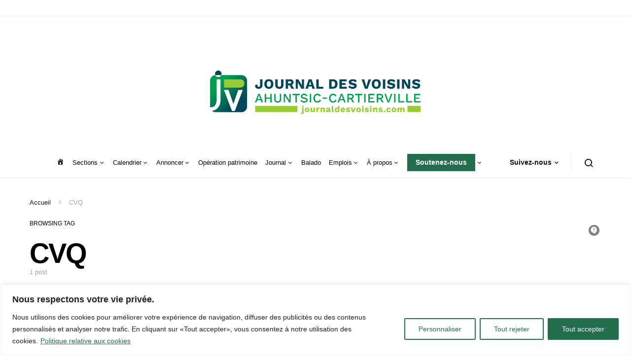

--- FILE ---
content_type: text/html; charset=UTF-8
request_url: https://journaldesvoisins.com/tag/cvq/
body_size: 25550
content:
<!doctype html>
<html lang="fr-CA">
<head>
	<meta charset="UTF-8">
	<meta name="viewport" content="width=device-width, initial-scale=1">
	<link rel="profile" href="http://gmpg.org/xfn/11">
	<link rel="shortcut icon" href="https://journaldesvoisins.com/sites/journaldesvoisins.com/wp-content/themes/spotlight-child/favicon.ico" type="image/x-icon" />
	<meta name='robots' content='index, follow, max-image-preview:large, max-snippet:-1, max-video-preview:-1' />
	<style>img:is([sizes="auto" i], [sizes^="auto," i]) { contain-intrinsic-size: 3000px 1500px }</style>
	<meta property="og:title" content="Journal des voisins"/>
<meta property="og:description" content="Actualités locales d\&#039;Ahuntsic-Cartierville"/>
<meta property="og:image" content="https://journaldesvoisins.com/sites/journaldesvoisins.com/wp-content/uploads/2018/01/Sans-titre.jpg"/>
<meta property="og:image:width" content="622" />
<meta property="og:image:height" content="611" />
<meta property="og:type" content="article"/>
<meta property="og:article:published_time" content="2018-01-10 19:00:36"/>
<meta property="og:article:modified_time" content="2018-01-10 19:50:03"/>
<meta property="og:article:tag" content="ADM"/>
<meta property="og:article:tag" content="ahuntsic-cartierville"/>
<meta property="og:article:tag" content="Citoyens pour une qualité de vie"/>
<meta property="og:article:tag" content="CVQ"/>
<meta property="og:article:tag" content="Direction de la santé publique"/>
<meta property="og:article:tag" content="DSP"/>
<meta property="og:article:tag" content="Les Pollués de Montréal-Trudeau"/>
<meta property="og:article:tag" content="pierre gagnier"/>
<meta property="og:article:tag" content="Roger Trottier"/>
<meta property="og:locale" content="fr_CA"/>
<meta name="twitter:card" content="summary">
<meta name="twitter:title" content="Journal des voisins"/>
<meta name="twitter:description" content="Actualités locales d\&#039;Ahuntsic-Cartierville"/>
<meta name="twitter:image" content="https://journaldesvoisins.com/sites/journaldesvoisins.com/wp-content/uploads/2018/01/Sans-titre.jpg"/>

	<!-- This site is optimized with the Yoast SEO Premium plugin v26.4 (Yoast SEO v26.4) - https://yoast.com/wordpress/plugins/seo/ -->
	<title>CVQ - Journaldesvoisins.com</title>
	<link rel="canonical" href="https://journaldesvoisins.com/tag/cvq/" />
	<meta property="og:url" content="https://journaldesvoisins.com/tag/cvq/" />
	<meta property="og:site_name" content="Journaldesvoisins.com" />
	<meta property="og:image" content="https://journaldesvoisins.com/sites/journaldesvoisins.com/wp-content/uploads/2016/09/jdv3.jpg" />
	<meta property="og:image:width" content="600" />
	<meta property="og:image:height" content="315" />
	<meta property="og:image:type" content="image/jpeg" />
	<meta name="twitter:site" content="@JDvoisins" />
	<script type="application/ld+json" class="yoast-schema-graph">{"@context":"https://schema.org","@graph":[{"@type":"CollectionPage","@id":"https://journaldesvoisins.com/tag/cvq/","url":"https://journaldesvoisins.com/tag/cvq/","name":"CVQ - Journaldesvoisins.com","isPartOf":{"@id":"https://journaldesvoisins.com/#website"},"primaryImageOfPage":{"@id":"https://journaldesvoisins.com/tag/cvq/#primaryimage"},"image":{"@id":"https://journaldesvoisins.com/tag/cvq/#primaryimage"},"thumbnailUrl":"https://journaldesvoisins.com/sites/journaldesvoisins.com/wp-content/uploads/2018/01/Sans-titre.jpg","breadcrumb":{"@id":"https://journaldesvoisins.com/tag/cvq/#breadcrumb"},"inLanguage":"fr-CA"},{"@type":"ImageObject","inLanguage":"fr-CA","@id":"https://journaldesvoisins.com/tag/cvq/#primaryimage","url":"https://journaldesvoisins.com/sites/journaldesvoisins.com/wp-content/uploads/2018/01/Sans-titre.jpg","contentUrl":"https://journaldesvoisins.com/sites/journaldesvoisins.com/wp-content/uploads/2018/01/Sans-titre.jpg","width":622,"height":611},{"@type":"BreadcrumbList","@id":"https://journaldesvoisins.com/tag/cvq/#breadcrumb","itemListElement":[{"@type":"ListItem","position":1,"name":"Accueil","item":"https://journaldesvoisins.com/"},{"@type":"ListItem","position":2,"name":"CVQ"}]},{"@type":"WebSite","@id":"https://journaldesvoisins.com/#website","url":"https://journaldesvoisins.com/","name":"Journaldesvoisins.com","description":"Vie locale d&#039;Ahuntsic-Cartierville","publisher":{"@id":"https://journaldesvoisins.com/#organization"},"alternateName":"JDV","potentialAction":[{"@type":"SearchAction","target":{"@type":"EntryPoint","urlTemplate":"https://journaldesvoisins.com/?s={search_term_string}"},"query-input":{"@type":"PropertyValueSpecification","valueRequired":true,"valueName":"search_term_string"}}],"inLanguage":"fr-CA"},{"@type":"Organization","@id":"https://journaldesvoisins.com/#organization","name":"Journal des voisins","alternateName":"JDV","url":"https://journaldesvoisins.com/","logo":{"@type":"ImageObject","inLanguage":"fr-CA","@id":"https://journaldesvoisins.com/#/schema/logo/image/","url":"https://journaldesvoisins.com/sites/journaldesvoisins.com/wp-content/uploads/2024/07/JdVlogo-principal-couleur.png","contentUrl":"https://journaldesvoisins.com/sites/journaldesvoisins.com/wp-content/uploads/2024/07/JdVlogo-principal-couleur.png","width":2000,"height":858,"caption":"Journal des voisins"},"image":{"@id":"https://journaldesvoisins.com/#/schema/logo/image/"},"sameAs":["https://www.facebook.com/jdesvoisins/","https://x.com/JDvoisins","https://www.instagram.com/journaldesvoisins/","https://www.linkedin.com/company/journaldesvoisins-com","https://www.youtube.com/channel/UC59VemtY1ddHV1tWvY7uMgg/featured"]}]}</script>
	<!-- / Yoast SEO Premium plugin. -->


<link rel='dns-prefetch' href='//pagead2.googlesyndication.com' />
<link rel='dns-prefetch' href='//www.googletagmanager.com' />
<link rel="alternate" type="application/rss+xml" title="Journaldesvoisins.com &raquo; Flux" href="https://journaldesvoisins.com/feed/" />
<link rel="alternate" type="application/rss+xml" title="Journaldesvoisins.com &raquo; Flux des commentaires" href="https://journaldesvoisins.com/comments/feed/" />
<link rel="alternate" type="text/calendar" title="Journaldesvoisins.com &raquo; Flux iCal" href="https://journaldesvoisins.com/evenements/?ical=1" />
<link rel="alternate" type="application/rss+xml" title="Journaldesvoisins.com &raquo; Flux de l’étiquette CVQ" href="https://journaldesvoisins.com/tag/cvq/feed/" />
<link rel='stylesheet' id='dashicons-css' href='https://journaldesvoisins.com/wp-includes/css/dashicons.min.css?ver=6.7.2' type='text/css' media='all' />
<link rel='stylesheet' id='post-views-counter-frontend-css' href='https://journaldesvoisins.com/sites/journaldesvoisins.com/wp-content/plugins/post-views-counter/css/frontend.min.css?ver=1.5.8' type='text/css' media='all' />
<link rel='stylesheet' id='menu-icons-extra-css' href='https://journaldesvoisins.com/sites/journaldesvoisins.com/wp-content/plugins/menu-icons/css/extra.min.css?ver=0.13.19' type='text/css' media='all' />
<link rel='alternate stylesheet' id='powerkit-icons-css' href='https://journaldesvoisins.com/sites/journaldesvoisins.com/wp-content/plugins/powerkit/assets/fonts/powerkit-icons.woff?ver=3.0.2' type='text/css' as='font' type='font/wof' crossorigin />
<link rel='stylesheet' id='powerkit-css' href='https://journaldesvoisins.com/sites/journaldesvoisins.com/wp-content/plugins/powerkit/assets/css/powerkit.css?ver=3.0.2' type='text/css' media='all' />
<link rel='stylesheet' id='wp-block-library-css' href='https://journaldesvoisins.com/wp-includes/css/dist/block-library/style.min.css?ver=6.7.2' type='text/css' media='all' />
<style id='classic-theme-styles-inline-css' type='text/css'>
/*! This file is auto-generated */
.wp-block-button__link{color:#fff;background-color:#32373c;border-radius:9999px;box-shadow:none;text-decoration:none;padding:calc(.667em + 2px) calc(1.333em + 2px);font-size:1.125em}.wp-block-file__button{background:#32373c;color:#fff;text-decoration:none}
</style>
<style id='global-styles-inline-css' type='text/css'>
:root{--wp--preset--aspect-ratio--square: 1;--wp--preset--aspect-ratio--4-3: 4/3;--wp--preset--aspect-ratio--3-4: 3/4;--wp--preset--aspect-ratio--3-2: 3/2;--wp--preset--aspect-ratio--2-3: 2/3;--wp--preset--aspect-ratio--16-9: 16/9;--wp--preset--aspect-ratio--9-16: 9/16;--wp--preset--color--black: #000000;--wp--preset--color--cyan-bluish-gray: #abb8c3;--wp--preset--color--white: #ffffff;--wp--preset--color--pale-pink: #f78da7;--wp--preset--color--vivid-red: #cf2e2e;--wp--preset--color--luminous-vivid-orange: #ff6900;--wp--preset--color--luminous-vivid-amber: #fcb900;--wp--preset--color--light-green-cyan: #7bdcb5;--wp--preset--color--vivid-green-cyan: #00d084;--wp--preset--color--pale-cyan-blue: #8ed1fc;--wp--preset--color--vivid-cyan-blue: #0693e3;--wp--preset--color--vivid-purple: #9b51e0;--wp--preset--gradient--vivid-cyan-blue-to-vivid-purple: linear-gradient(135deg,rgba(6,147,227,1) 0%,rgb(155,81,224) 100%);--wp--preset--gradient--light-green-cyan-to-vivid-green-cyan: linear-gradient(135deg,rgb(122,220,180) 0%,rgb(0,208,130) 100%);--wp--preset--gradient--luminous-vivid-amber-to-luminous-vivid-orange: linear-gradient(135deg,rgba(252,185,0,1) 0%,rgba(255,105,0,1) 100%);--wp--preset--gradient--luminous-vivid-orange-to-vivid-red: linear-gradient(135deg,rgba(255,105,0,1) 0%,rgb(207,46,46) 100%);--wp--preset--gradient--very-light-gray-to-cyan-bluish-gray: linear-gradient(135deg,rgb(238,238,238) 0%,rgb(169,184,195) 100%);--wp--preset--gradient--cool-to-warm-spectrum: linear-gradient(135deg,rgb(74,234,220) 0%,rgb(151,120,209) 20%,rgb(207,42,186) 40%,rgb(238,44,130) 60%,rgb(251,105,98) 80%,rgb(254,248,76) 100%);--wp--preset--gradient--blush-light-purple: linear-gradient(135deg,rgb(255,206,236) 0%,rgb(152,150,240) 100%);--wp--preset--gradient--blush-bordeaux: linear-gradient(135deg,rgb(254,205,165) 0%,rgb(254,45,45) 50%,rgb(107,0,62) 100%);--wp--preset--gradient--luminous-dusk: linear-gradient(135deg,rgb(255,203,112) 0%,rgb(199,81,192) 50%,rgb(65,88,208) 100%);--wp--preset--gradient--pale-ocean: linear-gradient(135deg,rgb(255,245,203) 0%,rgb(182,227,212) 50%,rgb(51,167,181) 100%);--wp--preset--gradient--electric-grass: linear-gradient(135deg,rgb(202,248,128) 0%,rgb(113,206,126) 100%);--wp--preset--gradient--midnight: linear-gradient(135deg,rgb(2,3,129) 0%,rgb(40,116,252) 100%);--wp--preset--font-size--small: 13px;--wp--preset--font-size--medium: 20px;--wp--preset--font-size--large: 36px;--wp--preset--font-size--x-large: 42px;--wp--preset--spacing--20: 0.44rem;--wp--preset--spacing--30: 0.67rem;--wp--preset--spacing--40: 1rem;--wp--preset--spacing--50: 1.5rem;--wp--preset--spacing--60: 2.25rem;--wp--preset--spacing--70: 3.38rem;--wp--preset--spacing--80: 5.06rem;--wp--preset--shadow--natural: 6px 6px 9px rgba(0, 0, 0, 0.2);--wp--preset--shadow--deep: 12px 12px 50px rgba(0, 0, 0, 0.4);--wp--preset--shadow--sharp: 6px 6px 0px rgba(0, 0, 0, 0.2);--wp--preset--shadow--outlined: 6px 6px 0px -3px rgba(255, 255, 255, 1), 6px 6px rgba(0, 0, 0, 1);--wp--preset--shadow--crisp: 6px 6px 0px rgba(0, 0, 0, 1);}:where(.is-layout-flex){gap: 0.5em;}:where(.is-layout-grid){gap: 0.5em;}body .is-layout-flex{display: flex;}.is-layout-flex{flex-wrap: wrap;align-items: center;}.is-layout-flex > :is(*, div){margin: 0;}body .is-layout-grid{display: grid;}.is-layout-grid > :is(*, div){margin: 0;}:where(.wp-block-columns.is-layout-flex){gap: 2em;}:where(.wp-block-columns.is-layout-grid){gap: 2em;}:where(.wp-block-post-template.is-layout-flex){gap: 1.25em;}:where(.wp-block-post-template.is-layout-grid){gap: 1.25em;}.has-black-color{color: var(--wp--preset--color--black) !important;}.has-cyan-bluish-gray-color{color: var(--wp--preset--color--cyan-bluish-gray) !important;}.has-white-color{color: var(--wp--preset--color--white) !important;}.has-pale-pink-color{color: var(--wp--preset--color--pale-pink) !important;}.has-vivid-red-color{color: var(--wp--preset--color--vivid-red) !important;}.has-luminous-vivid-orange-color{color: var(--wp--preset--color--luminous-vivid-orange) !important;}.has-luminous-vivid-amber-color{color: var(--wp--preset--color--luminous-vivid-amber) !important;}.has-light-green-cyan-color{color: var(--wp--preset--color--light-green-cyan) !important;}.has-vivid-green-cyan-color{color: var(--wp--preset--color--vivid-green-cyan) !important;}.has-pale-cyan-blue-color{color: var(--wp--preset--color--pale-cyan-blue) !important;}.has-vivid-cyan-blue-color{color: var(--wp--preset--color--vivid-cyan-blue) !important;}.has-vivid-purple-color{color: var(--wp--preset--color--vivid-purple) !important;}.has-black-background-color{background-color: var(--wp--preset--color--black) !important;}.has-cyan-bluish-gray-background-color{background-color: var(--wp--preset--color--cyan-bluish-gray) !important;}.has-white-background-color{background-color: var(--wp--preset--color--white) !important;}.has-pale-pink-background-color{background-color: var(--wp--preset--color--pale-pink) !important;}.has-vivid-red-background-color{background-color: var(--wp--preset--color--vivid-red) !important;}.has-luminous-vivid-orange-background-color{background-color: var(--wp--preset--color--luminous-vivid-orange) !important;}.has-luminous-vivid-amber-background-color{background-color: var(--wp--preset--color--luminous-vivid-amber) !important;}.has-light-green-cyan-background-color{background-color: var(--wp--preset--color--light-green-cyan) !important;}.has-vivid-green-cyan-background-color{background-color: var(--wp--preset--color--vivid-green-cyan) !important;}.has-pale-cyan-blue-background-color{background-color: var(--wp--preset--color--pale-cyan-blue) !important;}.has-vivid-cyan-blue-background-color{background-color: var(--wp--preset--color--vivid-cyan-blue) !important;}.has-vivid-purple-background-color{background-color: var(--wp--preset--color--vivid-purple) !important;}.has-black-border-color{border-color: var(--wp--preset--color--black) !important;}.has-cyan-bluish-gray-border-color{border-color: var(--wp--preset--color--cyan-bluish-gray) !important;}.has-white-border-color{border-color: var(--wp--preset--color--white) !important;}.has-pale-pink-border-color{border-color: var(--wp--preset--color--pale-pink) !important;}.has-vivid-red-border-color{border-color: var(--wp--preset--color--vivid-red) !important;}.has-luminous-vivid-orange-border-color{border-color: var(--wp--preset--color--luminous-vivid-orange) !important;}.has-luminous-vivid-amber-border-color{border-color: var(--wp--preset--color--luminous-vivid-amber) !important;}.has-light-green-cyan-border-color{border-color: var(--wp--preset--color--light-green-cyan) !important;}.has-vivid-green-cyan-border-color{border-color: var(--wp--preset--color--vivid-green-cyan) !important;}.has-pale-cyan-blue-border-color{border-color: var(--wp--preset--color--pale-cyan-blue) !important;}.has-vivid-cyan-blue-border-color{border-color: var(--wp--preset--color--vivid-cyan-blue) !important;}.has-vivid-purple-border-color{border-color: var(--wp--preset--color--vivid-purple) !important;}.has-vivid-cyan-blue-to-vivid-purple-gradient-background{background: var(--wp--preset--gradient--vivid-cyan-blue-to-vivid-purple) !important;}.has-light-green-cyan-to-vivid-green-cyan-gradient-background{background: var(--wp--preset--gradient--light-green-cyan-to-vivid-green-cyan) !important;}.has-luminous-vivid-amber-to-luminous-vivid-orange-gradient-background{background: var(--wp--preset--gradient--luminous-vivid-amber-to-luminous-vivid-orange) !important;}.has-luminous-vivid-orange-to-vivid-red-gradient-background{background: var(--wp--preset--gradient--luminous-vivid-orange-to-vivid-red) !important;}.has-very-light-gray-to-cyan-bluish-gray-gradient-background{background: var(--wp--preset--gradient--very-light-gray-to-cyan-bluish-gray) !important;}.has-cool-to-warm-spectrum-gradient-background{background: var(--wp--preset--gradient--cool-to-warm-spectrum) !important;}.has-blush-light-purple-gradient-background{background: var(--wp--preset--gradient--blush-light-purple) !important;}.has-blush-bordeaux-gradient-background{background: var(--wp--preset--gradient--blush-bordeaux) !important;}.has-luminous-dusk-gradient-background{background: var(--wp--preset--gradient--luminous-dusk) !important;}.has-pale-ocean-gradient-background{background: var(--wp--preset--gradient--pale-ocean) !important;}.has-electric-grass-gradient-background{background: var(--wp--preset--gradient--electric-grass) !important;}.has-midnight-gradient-background{background: var(--wp--preset--gradient--midnight) !important;}.has-small-font-size{font-size: var(--wp--preset--font-size--small) !important;}.has-medium-font-size{font-size: var(--wp--preset--font-size--medium) !important;}.has-large-font-size{font-size: var(--wp--preset--font-size--large) !important;}.has-x-large-font-size{font-size: var(--wp--preset--font-size--x-large) !important;}
:where(.wp-block-post-template.is-layout-flex){gap: 1.25em;}:where(.wp-block-post-template.is-layout-grid){gap: 1.25em;}
:where(.wp-block-columns.is-layout-flex){gap: 2em;}:where(.wp-block-columns.is-layout-grid){gap: 2em;}
:root :where(.wp-block-pullquote){font-size: 1.5em;line-height: 1.6;}
</style>
<link rel='stylesheet' id='powerkit-author-box-css' href='https://journaldesvoisins.com/sites/journaldesvoisins.com/wp-content/plugins/powerkit/modules/author-box/public/css/public-powerkit-author-box.css?ver=3.0.2' type='text/css' media='all' />
<link rel='stylesheet' id='powerkit-basic-elements-css' href='https://journaldesvoisins.com/sites/journaldesvoisins.com/wp-content/plugins/powerkit/modules/basic-elements/public/css/public-powerkit-basic-elements.css?ver=3.0.2' type='text/css' media='screen' />
<link rel='stylesheet' id='powerkit-coming-soon-css' href='https://journaldesvoisins.com/sites/journaldesvoisins.com/wp-content/plugins/powerkit/modules/coming-soon/public/css/public-powerkit-coming-soon.css?ver=3.0.2' type='text/css' media='all' />
<link rel='stylesheet' id='powerkit-content-formatting-css' href='https://journaldesvoisins.com/sites/journaldesvoisins.com/wp-content/plugins/powerkit/modules/content-formatting/public/css/public-powerkit-content-formatting.css?ver=3.0.2' type='text/css' media='all' />
<link rel='stylesheet' id='powerkit-сontributors-css' href='https://journaldesvoisins.com/sites/journaldesvoisins.com/wp-content/plugins/powerkit/modules/contributors/public/css/public-powerkit-contributors.css?ver=3.0.2' type='text/css' media='all' />
<link rel='stylesheet' id='powerkit-featured-categories-css' href='https://journaldesvoisins.com/sites/journaldesvoisins.com/wp-content/plugins/powerkit/modules/featured-categories/public/css/public-powerkit-featured-categories.css?ver=3.0.2' type='text/css' media='all' />
<link rel='stylesheet' id='powerkit-inline-posts-css' href='https://journaldesvoisins.com/sites/journaldesvoisins.com/wp-content/plugins/powerkit/modules/inline-posts/public/css/public-powerkit-inline-posts.css?ver=3.0.2' type='text/css' media='all' />
<link rel='stylesheet' id='powerkit-justified-gallery-css' href='https://journaldesvoisins.com/sites/journaldesvoisins.com/wp-content/plugins/powerkit/modules/justified-gallery/public/css/public-powerkit-justified-gallery.css?ver=3.0.2' type='text/css' media='all' />
<link rel='stylesheet' id='glightbox-css' href='https://journaldesvoisins.com/sites/journaldesvoisins.com/wp-content/plugins/powerkit/modules/lightbox/public/css/glightbox.min.css?ver=3.0.2' type='text/css' media='all' />
<link rel='stylesheet' id='powerkit-lightbox-css' href='https://journaldesvoisins.com/sites/journaldesvoisins.com/wp-content/plugins/powerkit/modules/lightbox/public/css/public-powerkit-lightbox.css?ver=3.0.2' type='text/css' media='all' />
<link rel='stylesheet' id='powerkit-opt-in-forms-css' href='https://journaldesvoisins.com/sites/journaldesvoisins.com/wp-content/plugins/powerkit/modules/opt-in-forms/public/css/public-powerkit-opt-in-forms.css?ver=3.0.2' type='text/css' media='all' />
<link rel='stylesheet' id='powerkit-scroll-to-top-css' href='https://journaldesvoisins.com/sites/journaldesvoisins.com/wp-content/plugins/powerkit/modules/scroll-to-top/public/css/public-powerkit-scroll-to-top.css?ver=3.0.2' type='text/css' media='all' />
<link rel='stylesheet' id='powerkit-share-buttons-css' href='https://journaldesvoisins.com/sites/journaldesvoisins.com/wp-content/plugins/powerkit/modules/share-buttons/public/css/public-powerkit-share-buttons.css?ver=3.0.2' type='text/css' media='all' />
<link rel='stylesheet' id='powerkit-slider-gallery-css' href='https://journaldesvoisins.com/sites/journaldesvoisins.com/wp-content/plugins/powerkit/modules/slider-gallery/public/css/public-powerkit-slider-gallery.css?ver=3.0.2' type='text/css' media='all' />
<link rel='stylesheet' id='powerkit-social-links-css' href='https://journaldesvoisins.com/sites/journaldesvoisins.com/wp-content/plugins/powerkit/modules/social-links/public/css/public-powerkit-social-links.css?ver=3.0.2' type='text/css' media='all' />
<link rel='stylesheet' id='powerkit-widget-about-css' href='https://journaldesvoisins.com/sites/journaldesvoisins.com/wp-content/plugins/powerkit/modules/widget-about/public/css/public-powerkit-widget-about.css?ver=3.0.2' type='text/css' media='all' />
<link rel='stylesheet' id='wp-job-manager-job-listings-css' href='https://journaldesvoisins.com/sites/journaldesvoisins.com/wp-content/plugins/wp-job-manager/assets/dist/css/job-listings.css?ver=598383a28ac5f9f156e4' type='text/css' media='all' />
<link rel='stylesheet' id='bootstrap4-css' href='https://journaldesvoisins.com/sites/journaldesvoisins.com/wp-content/themes/spotlight-child/css/bootstrap-grid.min.css?ver=6.7.2' type='text/css' media='all' />
<link rel='stylesheet' id='customcss-css' href='https://journaldesvoisins.com/sites/journaldesvoisins.com/wp-content/themes/spotlight-child/css/custom4.css?ver=6.7.2' type='text/css' media='all' />
<link rel='stylesheet' id='csco-styles-css' href='https://journaldesvoisins.com/sites/journaldesvoisins.com/wp-content/themes/spotlight/style.css?ver=1.0.0' type='text/css' media='all' />
<link rel='stylesheet' id='dflip-style-css' href='https://journaldesvoisins.com/sites/journaldesvoisins.com/wp-content/plugins/3d-flipbook-dflip-lite/assets/css/dflip.min.css?ver=2.4.20' type='text/css' media='all' />
<link rel='stylesheet' id='taxopress-frontend-css-css' href='https://journaldesvoisins.com/sites/journaldesvoisins.com/wp-content/plugins/simple-tags/assets/frontend/css/frontend.css?ver=3.40.1' type='text/css' media='all' />
<link rel='stylesheet' id='upw_theme_standard-css' href='https://journaldesvoisins.com/sites/journaldesvoisins.com/wp-content/plugins/ultimate-posts-widget/css/upw-theme-standard.min.css?ver=6.7.2' type='text/css' media='all' />
<link rel='stylesheet' id='tablepress-default-css' href='https://journaldesvoisins.com/sites/journaldesvoisins.com/wp-content/plugins/tablepress/css/build/default.css?ver=3.2.5' type='text/css' media='all' />
<link rel='stylesheet' id='searchwp-forms-css' href='https://journaldesvoisins.com/sites/journaldesvoisins.com/wp-content/plugins/searchwp-live-ajax-search/assets/styles/frontend/search-forms.min.css?ver=1.8.6' type='text/css' media='all' />
<link rel='stylesheet' id='searchwp-live-search-css' href='https://journaldesvoisins.com/sites/journaldesvoisins.com/wp-content/plugins/searchwp-live-ajax-search/assets/styles/style.min.css?ver=1.8.6' type='text/css' media='all' />
<style id='searchwp-live-search-inline-css' type='text/css'>
.searchwp-live-search-result .searchwp-live-search-result--title a {
  font-size: 16px;
}
.searchwp-live-search-result .searchwp-live-search-result--price {
  font-size: 14px;
}
.searchwp-live-search-result .searchwp-live-search-result--add-to-cart .button {
  font-size: 14px;
}

</style>
<link rel='stylesheet' id='csco_child_css-css' href='https://journaldesvoisins.com/sites/journaldesvoisins.com/wp-content/themes/spotlight-child/style.css?ver=1.0.0' type='text/css' media='all' />
<script type="text/javascript" id="cookie-law-info-js-extra">
/* <![CDATA[ */
var _ckyConfig = {"_ipData":[],"_assetsURL":"https:\/\/journaldesvoisins.com\/sites\/journaldesvoisins.com\/wp-content\/plugins\/cookie-law-info\/lite\/frontend\/images\/","_publicURL":"https:\/\/journaldesvoisins.com","_expiry":"365","_categories":[{"name":"N\u00e9cessaire","slug":"necessary","isNecessary":true,"ccpaDoNotSell":true,"cookies":[{"cookieID":"cookieyes-consent","domain":"journaldesvoisins.com","provider":""},{"cookieID":"PHPSESSID","domain":"journaldesvoisins.com","provider":""},{"cookieID":"__stripe_mid","domain":".journaldesvoisins.com","provider":""},{"cookieID":"__stripe_sid","domain":".journaldesvoisins.com","provider":""}],"active":true,"defaultConsent":{"gdpr":true,"ccpa":true}},{"name":"Fonctionnelle","slug":"functional","isNecessary":false,"ccpaDoNotSell":true,"cookies":[{"cookieID":"hadSeenModal","domain":"journaldesvoisins.com","provider":""},{"cookieID":"pvc_visits[0]","domain":"journaldesvoisins.com","provider":""}],"active":true,"defaultConsent":{"gdpr":false,"ccpa":false}},{"name":"Analytique","slug":"analytics","isNecessary":false,"ccpaDoNotSell":true,"cookies":[{"cookieID":"_ga","domain":".journaldesvoisins.com","provider":""},{"cookieID":"_ga_TVC60M5P8S","domain":".journaldesvoisins.com","provider":""}],"active":true,"defaultConsent":{"gdpr":false,"ccpa":false}},{"name":"Performance","slug":"performance","isNecessary":false,"ccpaDoNotSell":true,"cookies":[],"active":true,"defaultConsent":{"gdpr":false,"ccpa":false}},{"name":"Publicit\u00e9","slug":"advertisement","isNecessary":false,"ccpaDoNotSell":true,"cookies":[],"active":true,"defaultConsent":{"gdpr":false,"ccpa":false}}],"_activeLaw":"gdpr","_rootDomain":"","_block":"1","_showBanner":"1","_bannerConfig":{"settings":{"type":"banner","preferenceCenterType":"popup","position":"bottom","applicableLaw":"gdpr"},"behaviours":{"reloadBannerOnAccept":false,"loadAnalyticsByDefault":false,"animations":{"onLoad":"animate","onHide":"sticky"}},"config":{"revisitConsent":{"status":true,"tag":"revisit-consent","position":"bottom-left","meta":{"url":"#"},"styles":{"background-color":"#256e4d"},"elements":{"title":{"type":"text","tag":"revisit-consent-title","status":true,"styles":{"color":"#0056a7"}}}},"preferenceCenter":{"toggle":{"status":true,"tag":"detail-category-toggle","type":"toggle","states":{"active":{"styles":{"background-color":"#1863DC"}},"inactive":{"styles":{"background-color":"#D0D5D2"}}}}},"categoryPreview":{"status":false,"toggle":{"status":true,"tag":"detail-category-preview-toggle","type":"toggle","states":{"active":{"styles":{"background-color":"#1863DC"}},"inactive":{"styles":{"background-color":"#D0D5D2"}}}}},"videoPlaceholder":{"status":true,"styles":{"background-color":"#000000","border-color":"#000000","color":"#ffffff"}},"readMore":{"status":true,"tag":"readmore-button","type":"link","meta":{"noFollow":true,"newTab":true},"styles":{"color":"##256e4d","background-color":"transparent","border-color":"transparent"}},"showMore":{"status":true,"tag":"show-desc-button","type":"button","styles":{"color":"#1863DC"}},"showLess":{"status":true,"tag":"hide-desc-button","type":"button","styles":{"color":"#1863DC"}},"alwaysActive":{"status":true,"tag":"always-active","styles":{"color":"#008000"}},"manualLinks":{"status":true,"tag":"manual-links","type":"link","styles":{"color":"#1863DC"}},"auditTable":{"status":true},"optOption":{"status":true,"toggle":{"status":true,"tag":"optout-option-toggle","type":"toggle","states":{"active":{"styles":{"background-color":"#1863dc"}},"inactive":{"styles":{"background-color":"#FFFFFF"}}}}}}},"_version":"3.3.6","_logConsent":"1","_tags":[{"tag":"accept-button","styles":{"color":"#FFFFFF","background-color":"#256e4d","border-color":"#256e4d"}},{"tag":"reject-button","styles":{"color":"#256e4d","background-color":"transparent","border-color":"#256e4d"}},{"tag":"settings-button","styles":{"color":"#256e4d","background-color":"transparent","border-color":"#256e4d"}},{"tag":"readmore-button","styles":{"color":"##256e4d","background-color":"transparent","border-color":"transparent"}},{"tag":"donotsell-button","styles":{"color":"#1863DC","background-color":"transparent","border-color":"transparent"}},{"tag":"show-desc-button","styles":{"color":"#1863DC"}},{"tag":"hide-desc-button","styles":{"color":"#1863DC"}},{"tag":"cky-always-active","styles":[]},{"tag":"cky-link","styles":[]},{"tag":"accept-button","styles":{"color":"#FFFFFF","background-color":"#256e4d","border-color":"#256e4d"}},{"tag":"revisit-consent","styles":{"background-color":"#256e4d"}}],"_shortCodes":[{"key":"cky_readmore","content":"<a href=\"https:\/\/journaldesvoisins.com\/politique-de-confidentialite-du-jdv\/\" class=\"cky-policy\" aria-label=\"Politique relative aux cookies\" target=\"_blank\" rel=\"noopener\" data-cky-tag=\"readmore-button\">Politique relative aux cookies<\/a>","tag":"readmore-button","status":true,"attributes":{"rel":"nofollow","target":"_blank"}},{"key":"cky_show_desc","content":"<button class=\"cky-show-desc-btn\" data-cky-tag=\"show-desc-button\" aria-label=\"Afficher plus\">Afficher plus<\/button>","tag":"show-desc-button","status":true,"attributes":[]},{"key":"cky_hide_desc","content":"<button class=\"cky-show-desc-btn\" data-cky-tag=\"hide-desc-button\" aria-label=\"Afficher moins\">Afficher moins<\/button>","tag":"hide-desc-button","status":true,"attributes":[]},{"key":"cky_optout_show_desc","content":"[cky_optout_show_desc]","tag":"optout-show-desc-button","status":true,"attributes":[]},{"key":"cky_optout_hide_desc","content":"[cky_optout_hide_desc]","tag":"optout-hide-desc-button","status":true,"attributes":[]},{"key":"cky_category_toggle_label","content":"[cky_{{status}}_category_label] [cky_preference_{{category_slug}}_title]","tag":"","status":true,"attributes":[]},{"key":"cky_enable_category_label","content":"Activer","tag":"","status":true,"attributes":[]},{"key":"cky_disable_category_label","content":"D\u00e9sactiver","tag":"","status":true,"attributes":[]},{"key":"cky_video_placeholder","content":"<div class=\"video-placeholder-normal\" data-cky-tag=\"video-placeholder\" id=\"[UNIQUEID]\"><p class=\"video-placeholder-text-normal\" data-cky-tag=\"placeholder-title\">Veuillez accepter le consentement des cookies<\/p><\/div>","tag":"","status":true,"attributes":[]},{"key":"cky_enable_optout_label","content":"Activer","tag":"","status":true,"attributes":[]},{"key":"cky_disable_optout_label","content":"D\u00e9sactiver","tag":"","status":true,"attributes":[]},{"key":"cky_optout_toggle_label","content":"[cky_{{status}}_optout_label] [cky_optout_option_title]","tag":"","status":true,"attributes":[]},{"key":"cky_optout_option_title","content":"Ne pas vendre ou partager mes informations personnelles","tag":"","status":true,"attributes":[]},{"key":"cky_optout_close_label","content":"Fermer","tag":"","status":true,"attributes":[]},{"key":"cky_preference_close_label","content":"Fermer","tag":"","status":true,"attributes":[]}],"_rtl":"","_language":"fr","_providersToBlock":[]};
var _ckyStyles = {"css":".cky-overlay{background: #000000; opacity: 0.4; position: fixed; top: 0; left: 0; width: 100%; height: 100%; z-index: 99999999;}.cky-hide{display: none;}.cky-btn-revisit-wrapper{display: flex; align-items: center; justify-content: center; background: #0056a7; width: 45px; height: 45px; border-radius: 50%; position: fixed; z-index: 999999; cursor: pointer;}.cky-revisit-bottom-left{bottom: 15px; left: 15px;}.cky-revisit-bottom-right{bottom: 15px; right: 15px;}.cky-btn-revisit-wrapper .cky-btn-revisit{display: flex; align-items: center; justify-content: center; background: none; border: none; cursor: pointer; position: relative; margin: 0; padding: 0;}.cky-btn-revisit-wrapper .cky-btn-revisit img{max-width: fit-content; margin: 0; height: 30px; width: 30px;}.cky-revisit-bottom-left:hover::before{content: attr(data-tooltip); position: absolute; background: #4e4b66; color: #ffffff; left: calc(100% + 7px); font-size: 12px; line-height: 16px; width: max-content; padding: 4px 8px; border-radius: 4px;}.cky-revisit-bottom-left:hover::after{position: absolute; content: \"\"; border: 5px solid transparent; left: calc(100% + 2px); border-left-width: 0; border-right-color: #4e4b66;}.cky-revisit-bottom-right:hover::before{content: attr(data-tooltip); position: absolute; background: #4e4b66; color: #ffffff; right: calc(100% + 7px); font-size: 12px; line-height: 16px; width: max-content; padding: 4px 8px; border-radius: 4px;}.cky-revisit-bottom-right:hover::after{position: absolute; content: \"\"; border: 5px solid transparent; right: calc(100% + 2px); border-right-width: 0; border-left-color: #4e4b66;}.cky-revisit-hide{display: none;}.cky-consent-container{position: fixed; width: 100%; box-sizing: border-box; z-index: 9999999;}.cky-consent-container .cky-consent-bar{background: #ffffff; border: 1px solid; padding: 16.5px 24px; box-shadow: 0 -1px 10px 0 #acabab4d;}.cky-banner-bottom{bottom: 0; left: 0;}.cky-banner-top{top: 0; left: 0;}.cky-custom-brand-logo-wrapper .cky-custom-brand-logo{width: 100px; height: auto; margin: 0 0 12px 0;}.cky-notice .cky-title{color: #212121; font-weight: 700; font-size: 18px; line-height: 24px; margin: 0 0 12px 0;}.cky-notice-group{display: flex; justify-content: space-between; align-items: center; font-size: 14px; line-height: 24px; font-weight: 400;}.cky-notice-des *,.cky-preference-content-wrapper *,.cky-accordion-header-des *,.cky-gpc-wrapper .cky-gpc-desc *{font-size: 14px;}.cky-notice-des{color: #212121; font-size: 14px; line-height: 24px; font-weight: 400;}.cky-notice-des img{height: 25px; width: 25px;}.cky-consent-bar .cky-notice-des p,.cky-gpc-wrapper .cky-gpc-desc p,.cky-preference-body-wrapper .cky-preference-content-wrapper p,.cky-accordion-header-wrapper .cky-accordion-header-des p,.cky-cookie-des-table li div:last-child p{color: inherit; margin-top: 0; overflow-wrap: break-word;}.cky-notice-des P:last-child,.cky-preference-content-wrapper p:last-child,.cky-cookie-des-table li div:last-child p:last-child,.cky-gpc-wrapper .cky-gpc-desc p:last-child{margin-bottom: 0;}.cky-notice-des a.cky-policy,.cky-notice-des button.cky-policy{font-size: 14px; color: #1863dc; white-space: nowrap; cursor: pointer; background: transparent; border: 1px solid; text-decoration: underline;}.cky-notice-des button.cky-policy{padding: 0;}.cky-notice-des a.cky-policy:focus-visible,.cky-notice-des button.cky-policy:focus-visible,.cky-preference-content-wrapper .cky-show-desc-btn:focus-visible,.cky-accordion-header .cky-accordion-btn:focus-visible,.cky-preference-header .cky-btn-close:focus-visible,.cky-switch input[type=\"checkbox\"]:focus-visible,.cky-footer-wrapper a:focus-visible,.cky-btn:focus-visible{outline: 2px solid #1863dc; outline-offset: 2px;}.cky-btn:focus:not(:focus-visible),.cky-accordion-header .cky-accordion-btn:focus:not(:focus-visible),.cky-preference-content-wrapper .cky-show-desc-btn:focus:not(:focus-visible),.cky-btn-revisit-wrapper .cky-btn-revisit:focus:not(:focus-visible),.cky-preference-header .cky-btn-close:focus:not(:focus-visible),.cky-consent-bar .cky-banner-btn-close:focus:not(:focus-visible){outline: 0;}button.cky-show-desc-btn:not(:hover):not(:active){color: #1863dc; background: transparent;}button.cky-accordion-btn:not(:hover):not(:active),button.cky-banner-btn-close:not(:hover):not(:active),button.cky-btn-close:not(:hover):not(:active),button.cky-btn-revisit:not(:hover):not(:active){background: transparent;}.cky-consent-bar button:hover,.cky-modal.cky-modal-open button:hover,.cky-consent-bar button:focus,.cky-modal.cky-modal-open button:focus{text-decoration: none;}.cky-notice-btn-wrapper{display: flex; justify-content: center; align-items: center; margin-left: 15px;}.cky-notice-btn-wrapper .cky-btn{text-shadow: none; box-shadow: none;}.cky-btn{font-size: 14px; font-family: inherit; line-height: 24px; padding: 8px 27px; font-weight: 500; margin: 0 8px 0 0; border-radius: 2px; white-space: nowrap; cursor: pointer; text-align: center; text-transform: none; min-height: 0;}.cky-btn:hover{opacity: 0.8;}.cky-btn-customize{color: #1863dc; background: transparent; border: 2px solid #1863dc;}.cky-btn-reject{color: #1863dc; background: transparent; border: 2px solid #1863dc;}.cky-btn-accept{background: #1863dc; color: #ffffff; border: 2px solid #1863dc;}.cky-btn:last-child{margin-right: 0;}@media (max-width: 768px){.cky-notice-group{display: block;}.cky-notice-btn-wrapper{margin-left: 0;}.cky-notice-btn-wrapper .cky-btn{flex: auto; max-width: 100%; margin-top: 10px; white-space: unset;}}@media (max-width: 576px){.cky-notice-btn-wrapper{flex-direction: column;}.cky-custom-brand-logo-wrapper, .cky-notice .cky-title, .cky-notice-des, .cky-notice-btn-wrapper{padding: 0 28px;}.cky-consent-container .cky-consent-bar{padding: 16.5px 0;}.cky-notice-des{max-height: 40vh; overflow-y: scroll;}.cky-notice-btn-wrapper .cky-btn{width: 100%; padding: 8px; margin-right: 0;}.cky-notice-btn-wrapper .cky-btn-accept{order: 1;}.cky-notice-btn-wrapper .cky-btn-reject{order: 3;}.cky-notice-btn-wrapper .cky-btn-customize{order: 2;}}@media (max-width: 425px){.cky-custom-brand-logo-wrapper, .cky-notice .cky-title, .cky-notice-des, .cky-notice-btn-wrapper{padding: 0 24px;}.cky-notice-btn-wrapper{flex-direction: column;}.cky-btn{width: 100%; margin: 10px 0 0 0;}.cky-notice-btn-wrapper .cky-btn-customize{order: 2;}.cky-notice-btn-wrapper .cky-btn-reject{order: 3;}.cky-notice-btn-wrapper .cky-btn-accept{order: 1; margin-top: 16px;}}@media (max-width: 352px){.cky-notice .cky-title{font-size: 16px;}.cky-notice-des *{font-size: 12px;}.cky-notice-des, .cky-btn{font-size: 12px;}}.cky-modal.cky-modal-open{display: flex; visibility: visible; -webkit-transform: translate(-50%, -50%); -moz-transform: translate(-50%, -50%); -ms-transform: translate(-50%, -50%); -o-transform: translate(-50%, -50%); transform: translate(-50%, -50%); top: 50%; left: 50%; transition: all 1s ease;}.cky-modal{box-shadow: 0 32px 68px rgba(0, 0, 0, 0.3); margin: 0 auto; position: fixed; max-width: 100%; background: #ffffff; top: 50%; box-sizing: border-box; border-radius: 6px; z-index: 999999999; color: #212121; -webkit-transform: translate(-50%, 100%); -moz-transform: translate(-50%, 100%); -ms-transform: translate(-50%, 100%); -o-transform: translate(-50%, 100%); transform: translate(-50%, 100%); visibility: hidden; transition: all 0s ease;}.cky-preference-center{max-height: 79vh; overflow: hidden; width: 845px; overflow: hidden; flex: 1 1 0; display: flex; flex-direction: column; border-radius: 6px;}.cky-preference-header{display: flex; align-items: center; justify-content: space-between; padding: 22px 24px; border-bottom: 1px solid;}.cky-preference-header .cky-preference-title{font-size: 18px; font-weight: 700; line-height: 24px;}.cky-preference-header .cky-btn-close{margin: 0; cursor: pointer; vertical-align: middle; padding: 0; background: none; border: none; width: auto; height: auto; min-height: 0; line-height: 0; text-shadow: none; box-shadow: none;}.cky-preference-header .cky-btn-close img{margin: 0; height: 10px; width: 10px;}.cky-preference-body-wrapper{padding: 0 24px; flex: 1; overflow: auto; box-sizing: border-box;}.cky-preference-content-wrapper,.cky-gpc-wrapper .cky-gpc-desc{font-size: 14px; line-height: 24px; font-weight: 400; padding: 12px 0;}.cky-preference-content-wrapper{border-bottom: 1px solid;}.cky-preference-content-wrapper img{height: 25px; width: 25px;}.cky-preference-content-wrapper .cky-show-desc-btn{font-size: 14px; font-family: inherit; color: #1863dc; text-decoration: none; line-height: 24px; padding: 0; margin: 0; white-space: nowrap; cursor: pointer; background: transparent; border-color: transparent; text-transform: none; min-height: 0; text-shadow: none; box-shadow: none;}.cky-accordion-wrapper{margin-bottom: 10px;}.cky-accordion{border-bottom: 1px solid;}.cky-accordion:last-child{border-bottom: none;}.cky-accordion .cky-accordion-item{display: flex; margin-top: 10px;}.cky-accordion .cky-accordion-body{display: none;}.cky-accordion.cky-accordion-active .cky-accordion-body{display: block; padding: 0 22px; margin-bottom: 16px;}.cky-accordion-header-wrapper{cursor: pointer; width: 100%;}.cky-accordion-item .cky-accordion-header{display: flex; justify-content: space-between; align-items: center;}.cky-accordion-header .cky-accordion-btn{font-size: 16px; font-family: inherit; color: #212121; line-height: 24px; background: none; border: none; font-weight: 700; padding: 0; margin: 0; cursor: pointer; text-transform: none; min-height: 0; text-shadow: none; box-shadow: none;}.cky-accordion-header .cky-always-active{color: #008000; font-weight: 600; line-height: 24px; font-size: 14px;}.cky-accordion-header-des{font-size: 14px; line-height: 24px; margin: 10px 0 16px 0;}.cky-accordion-chevron{margin-right: 22px; position: relative; cursor: pointer;}.cky-accordion-chevron-hide{display: none;}.cky-accordion .cky-accordion-chevron i::before{content: \"\"; position: absolute; border-right: 1.4px solid; border-bottom: 1.4px solid; border-color: inherit; height: 6px; width: 6px; -webkit-transform: rotate(-45deg); -moz-transform: rotate(-45deg); -ms-transform: rotate(-45deg); -o-transform: rotate(-45deg); transform: rotate(-45deg); transition: all 0.2s ease-in-out; top: 8px;}.cky-accordion.cky-accordion-active .cky-accordion-chevron i::before{-webkit-transform: rotate(45deg); -moz-transform: rotate(45deg); -ms-transform: rotate(45deg); -o-transform: rotate(45deg); transform: rotate(45deg);}.cky-audit-table{background: #f4f4f4; border-radius: 6px;}.cky-audit-table .cky-empty-cookies-text{color: inherit; font-size: 12px; line-height: 24px; margin: 0; padding: 10px;}.cky-audit-table .cky-cookie-des-table{font-size: 12px; line-height: 24px; font-weight: normal; padding: 15px 10px; border-bottom: 1px solid; border-bottom-color: inherit; margin: 0;}.cky-audit-table .cky-cookie-des-table:last-child{border-bottom: none;}.cky-audit-table .cky-cookie-des-table li{list-style-type: none; display: flex; padding: 3px 0;}.cky-audit-table .cky-cookie-des-table li:first-child{padding-top: 0;}.cky-cookie-des-table li div:first-child{width: 100px; font-weight: 600; word-break: break-word; word-wrap: break-word;}.cky-cookie-des-table li div:last-child{flex: 1; word-break: break-word; word-wrap: break-word; margin-left: 8px;}.cky-footer-shadow{display: block; width: 100%; height: 40px; background: linear-gradient(180deg, rgba(255, 255, 255, 0) 0%, #ffffff 100%); position: absolute; bottom: calc(100% - 1px);}.cky-footer-wrapper{position: relative;}.cky-prefrence-btn-wrapper{display: flex; flex-wrap: wrap; align-items: center; justify-content: center; padding: 22px 24px; border-top: 1px solid;}.cky-prefrence-btn-wrapper .cky-btn{flex: auto; max-width: 100%; text-shadow: none; box-shadow: none;}.cky-btn-preferences{color: #1863dc; background: transparent; border: 2px solid #1863dc;}.cky-preference-header,.cky-preference-body-wrapper,.cky-preference-content-wrapper,.cky-accordion-wrapper,.cky-accordion,.cky-accordion-wrapper,.cky-footer-wrapper,.cky-prefrence-btn-wrapper{border-color: inherit;}@media (max-width: 845px){.cky-modal{max-width: calc(100% - 16px);}}@media (max-width: 576px){.cky-modal{max-width: 100%;}.cky-preference-center{max-height: 100vh;}.cky-prefrence-btn-wrapper{flex-direction: column;}.cky-accordion.cky-accordion-active .cky-accordion-body{padding-right: 0;}.cky-prefrence-btn-wrapper .cky-btn{width: 100%; margin: 10px 0 0 0;}.cky-prefrence-btn-wrapper .cky-btn-reject{order: 3;}.cky-prefrence-btn-wrapper .cky-btn-accept{order: 1; margin-top: 0;}.cky-prefrence-btn-wrapper .cky-btn-preferences{order: 2;}}@media (max-width: 425px){.cky-accordion-chevron{margin-right: 15px;}.cky-notice-btn-wrapper{margin-top: 0;}.cky-accordion.cky-accordion-active .cky-accordion-body{padding: 0 15px;}}@media (max-width: 352px){.cky-preference-header .cky-preference-title{font-size: 16px;}.cky-preference-header{padding: 16px 24px;}.cky-preference-content-wrapper *, .cky-accordion-header-des *{font-size: 12px;}.cky-preference-content-wrapper, .cky-preference-content-wrapper .cky-show-more, .cky-accordion-header .cky-always-active, .cky-accordion-header-des, .cky-preference-content-wrapper .cky-show-desc-btn, .cky-notice-des a.cky-policy{font-size: 12px;}.cky-accordion-header .cky-accordion-btn{font-size: 14px;}}.cky-switch{display: flex;}.cky-switch input[type=\"checkbox\"]{position: relative; width: 44px; height: 24px; margin: 0; background: #d0d5d2; -webkit-appearance: none; border-radius: 50px; cursor: pointer; outline: 0; border: none; top: 0;}.cky-switch input[type=\"checkbox\"]:checked{background: #1863dc;}.cky-switch input[type=\"checkbox\"]:before{position: absolute; content: \"\"; height: 20px; width: 20px; left: 2px; bottom: 2px; border-radius: 50%; background-color: white; -webkit-transition: 0.4s; transition: 0.4s; margin: 0;}.cky-switch input[type=\"checkbox\"]:after{display: none;}.cky-switch input[type=\"checkbox\"]:checked:before{-webkit-transform: translateX(20px); -ms-transform: translateX(20px); transform: translateX(20px);}@media (max-width: 425px){.cky-switch input[type=\"checkbox\"]{width: 38px; height: 21px;}.cky-switch input[type=\"checkbox\"]:before{height: 17px; width: 17px;}.cky-switch input[type=\"checkbox\"]:checked:before{-webkit-transform: translateX(17px); -ms-transform: translateX(17px); transform: translateX(17px);}}.cky-consent-bar .cky-banner-btn-close{position: absolute; right: 9px; top: 5px; background: none; border: none; cursor: pointer; padding: 0; margin: 0; min-height: 0; line-height: 0; height: auto; width: auto; text-shadow: none; box-shadow: none;}.cky-consent-bar .cky-banner-btn-close img{height: 9px; width: 9px; margin: 0;}.cky-notice-btn-wrapper .cky-btn-do-not-sell{font-size: 14px; line-height: 24px; padding: 6px 0; margin: 0; font-weight: 500; background: none; border-radius: 2px; border: none; cursor: pointer; text-align: left; color: #1863dc; background: transparent; border-color: transparent; box-shadow: none; text-shadow: none;}.cky-consent-bar .cky-banner-btn-close:focus-visible,.cky-notice-btn-wrapper .cky-btn-do-not-sell:focus-visible,.cky-opt-out-btn-wrapper .cky-btn:focus-visible,.cky-opt-out-checkbox-wrapper input[type=\"checkbox\"].cky-opt-out-checkbox:focus-visible{outline: 2px solid #1863dc; outline-offset: 2px;}@media (max-width: 768px){.cky-notice-btn-wrapper{margin-left: 0; margin-top: 10px; justify-content: left;}.cky-notice-btn-wrapper .cky-btn-do-not-sell{padding: 0;}}@media (max-width: 352px){.cky-notice-btn-wrapper .cky-btn-do-not-sell, .cky-notice-des a.cky-policy{font-size: 12px;}}.cky-opt-out-wrapper{padding: 12px 0;}.cky-opt-out-wrapper .cky-opt-out-checkbox-wrapper{display: flex; align-items: center;}.cky-opt-out-checkbox-wrapper .cky-opt-out-checkbox-label{font-size: 16px; font-weight: 700; line-height: 24px; margin: 0 0 0 12px; cursor: pointer;}.cky-opt-out-checkbox-wrapper input[type=\"checkbox\"].cky-opt-out-checkbox{background-color: #ffffff; border: 1px solid black; width: 20px; height: 18.5px; margin: 0; -webkit-appearance: none; position: relative; display: flex; align-items: center; justify-content: center; border-radius: 2px; cursor: pointer;}.cky-opt-out-checkbox-wrapper input[type=\"checkbox\"].cky-opt-out-checkbox:checked{background-color: #1863dc; border: none;}.cky-opt-out-checkbox-wrapper input[type=\"checkbox\"].cky-opt-out-checkbox:checked::after{left: 6px; bottom: 4px; width: 7px; height: 13px; border: solid #ffffff; border-width: 0 3px 3px 0; border-radius: 2px; -webkit-transform: rotate(45deg); -ms-transform: rotate(45deg); transform: rotate(45deg); content: \"\"; position: absolute; box-sizing: border-box;}.cky-opt-out-checkbox-wrapper.cky-disabled .cky-opt-out-checkbox-label,.cky-opt-out-checkbox-wrapper.cky-disabled input[type=\"checkbox\"].cky-opt-out-checkbox{cursor: no-drop;}.cky-gpc-wrapper{margin: 0 0 0 32px;}.cky-footer-wrapper .cky-opt-out-btn-wrapper{display: flex; flex-wrap: wrap; align-items: center; justify-content: center; padding: 22px 24px;}.cky-opt-out-btn-wrapper .cky-btn{flex: auto; max-width: 100%; text-shadow: none; box-shadow: none;}.cky-opt-out-btn-wrapper .cky-btn-cancel{border: 1px solid #dedfe0; background: transparent; color: #858585;}.cky-opt-out-btn-wrapper .cky-btn-confirm{background: #1863dc; color: #ffffff; border: 1px solid #1863dc;}@media (max-width: 352px){.cky-opt-out-checkbox-wrapper .cky-opt-out-checkbox-label{font-size: 14px;}.cky-gpc-wrapper .cky-gpc-desc, .cky-gpc-wrapper .cky-gpc-desc *{font-size: 12px;}.cky-opt-out-checkbox-wrapper input[type=\"checkbox\"].cky-opt-out-checkbox{width: 16px; height: 16px;}.cky-opt-out-checkbox-wrapper input[type=\"checkbox\"].cky-opt-out-checkbox:checked::after{left: 5px; bottom: 4px; width: 3px; height: 9px;}.cky-gpc-wrapper{margin: 0 0 0 28px;}}.video-placeholder-youtube{background-size: 100% 100%; background-position: center; background-repeat: no-repeat; background-color: #b2b0b059; position: relative; display: flex; align-items: center; justify-content: center; max-width: 100%;}.video-placeholder-text-youtube{text-align: center; align-items: center; padding: 10px 16px; background-color: #000000cc; color: #ffffff; border: 1px solid; border-radius: 2px; cursor: pointer;}.video-placeholder-normal{background-image: url(\"\/wp-content\/plugins\/cookie-law-info\/lite\/frontend\/images\/placeholder.svg\"); background-size: 80px; background-position: center; background-repeat: no-repeat; background-color: #b2b0b059; position: relative; display: flex; align-items: flex-end; justify-content: center; max-width: 100%;}.video-placeholder-text-normal{align-items: center; padding: 10px 16px; text-align: center; border: 1px solid; border-radius: 2px; cursor: pointer;}.cky-rtl{direction: rtl; text-align: right;}.cky-rtl .cky-banner-btn-close{left: 9px; right: auto;}.cky-rtl .cky-notice-btn-wrapper .cky-btn:last-child{margin-right: 8px;}.cky-rtl .cky-notice-btn-wrapper .cky-btn:first-child{margin-right: 0;}.cky-rtl .cky-notice-btn-wrapper{margin-left: 0; margin-right: 15px;}.cky-rtl .cky-prefrence-btn-wrapper .cky-btn{margin-right: 8px;}.cky-rtl .cky-prefrence-btn-wrapper .cky-btn:first-child{margin-right: 0;}.cky-rtl .cky-accordion .cky-accordion-chevron i::before{border: none; border-left: 1.4px solid; border-top: 1.4px solid; left: 12px;}.cky-rtl .cky-accordion.cky-accordion-active .cky-accordion-chevron i::before{-webkit-transform: rotate(-135deg); -moz-transform: rotate(-135deg); -ms-transform: rotate(-135deg); -o-transform: rotate(-135deg); transform: rotate(-135deg);}@media (max-width: 768px){.cky-rtl .cky-notice-btn-wrapper{margin-right: 0;}}@media (max-width: 576px){.cky-rtl .cky-notice-btn-wrapper .cky-btn:last-child{margin-right: 0;}.cky-rtl .cky-prefrence-btn-wrapper .cky-btn{margin-right: 0;}.cky-rtl .cky-accordion.cky-accordion-active .cky-accordion-body{padding: 0 22px 0 0;}}@media (max-width: 425px){.cky-rtl .cky-accordion.cky-accordion-active .cky-accordion-body{padding: 0 15px 0 0;}}.cky-rtl .cky-opt-out-btn-wrapper .cky-btn{margin-right: 12px;}.cky-rtl .cky-opt-out-btn-wrapper .cky-btn:first-child{margin-right: 0;}.cky-rtl .cky-opt-out-checkbox-wrapper .cky-opt-out-checkbox-label{margin: 0 12px 0 0;}"};
/* ]]> */
</script>
<script type="text/javascript" src="https://journaldesvoisins.com/sites/journaldesvoisins.com/wp-content/plugins/cookie-law-info/lite/frontend/js/script.min.js?ver=3.3.6" id="cookie-law-info-js"></script>
<script type="text/javascript" id="jquery-core-js-extra">
/* <![CDATA[ */
var csco_mega_menu = {"rest_url":"https:\/\/journaldesvoisins.com\/wp-json\/csco\/v1\/menu-posts"};
/* ]]> */
</script>
<script type="text/javascript" src="https://journaldesvoisins.com/wp-includes/js/jquery/jquery.min.js?ver=3.7.1" id="jquery-core-js"></script>
<script type="text/javascript" src="https://journaldesvoisins.com/wp-includes/js/jquery/jquery-migrate.min.js?ver=3.4.1" id="jquery-migrate-js"></script>
<script type="text/javascript" src="https://journaldesvoisins.com/sites/journaldesvoisins.com/wp-content/plugins/simple-tags/assets/frontend/js/frontend.js?ver=3.40.1" id="taxopress-frontend-js-js"></script>
<script type="text/javascript" src="//pagead2.googlesyndication.com/pagead/js/adsbygoogle.js?ver=6.7.2" id="csco_adsense-js"></script>

<!-- Google tag (gtag.js) snippet added by Site Kit -->
<!-- Google Analytics snippet added by Site Kit -->
<script type="text/javascript" src="https://www.googletagmanager.com/gtag/js?id=G-TVC60M5P8S" id="google_gtagjs-js" async></script>
<script type="text/javascript" id="google_gtagjs-js-after">
/* <![CDATA[ */
window.dataLayer = window.dataLayer || [];function gtag(){dataLayer.push(arguments);}
gtag("set","linker",{"domains":["journaldesvoisins.com"]});
gtag("js", new Date());
gtag("set", "developer_id.dZTNiMT", true);
gtag("config", "G-TVC60M5P8S");
/* ]]> */
</script>
<link rel="https://api.w.org/" href="https://journaldesvoisins.com/wp-json/" /><link rel="alternate" title="JSON" type="application/json" href="https://journaldesvoisins.com/wp-json/wp/v2/tags/2553" /><link rel="EditURI" type="application/rsd+xml" title="RSD" href="https://journaldesvoisins.com/xmlrpc.php?rsd" />
<meta name="generator" content="WordPress 6.7.2" />
<style id="cky-style-inline">[data-cky-tag]{visibility:hidden;}</style><meta name="generator" content="Site Kit by Google 1.166.0" /><script id="mcjs">!function(c,h,i,m,p){m=c.createElement(h),p=c.getElementsByTagName(h)[0],m.async=1,m.src=i,p.parentNode.insertBefore(m,p)}(document,"script","https://chimpstatic.com/mcjs-connected/js/users/81e8b7baad0b72765579fe85c/65020f2b09804f4940dbb5bd4.js");</script>
<meta name="google-site-verification" content="Murv4xC3WYkWImlrdNFUgLOcTstl87dZ2SnMNxDlRfI" />
<meta name="msvalidate.01" content="EC706E6AEA1768D456829C58155440C1" /><meta name="tec-api-version" content="v1"><meta name="tec-api-origin" content="https://journaldesvoisins.com"><link rel="alternate" href="https://journaldesvoisins.com/wp-json/tribe/events/v1/events/?tags=cvq" /><style type="text/css">a.st_tag, a.internal_tag, .st_tag, .internal_tag { text-decoration: underline !important; }</style><link rel="icon" href="https://journaldesvoisins.com/sites/journaldesvoisins.com/wp-content/uploads/2020/06/cropped-journal___t__-32x32.png" sizes="32x32" />
<link rel="icon" href="https://journaldesvoisins.com/sites/journaldesvoisins.com/wp-content/uploads/2020/06/cropped-journal___t__-192x192.png" sizes="192x192" />
<link rel="apple-touch-icon" href="https://journaldesvoisins.com/sites/journaldesvoisins.com/wp-content/uploads/2020/06/cropped-journal___t__-180x180.png" />
<meta name="msapplication-TileImage" content="https://journaldesvoisins.com/sites/journaldesvoisins.com/wp-content/uploads/2020/06/cropped-journal___t__-270x270.png" />
		<style type="text/css" id="wp-custom-css">
			.wpd-vote-up, .wpd-vote-down,
.wpd-reply-button{
	width: 15px;
}

.cs-featured-posts .post-meta {
    margin-top: 0px;
}

.navbar-nav .menu-item-has-children > a:after{
    padding-left: 0.15rem;
    font-family: "cs-icons";
    font-size: 12px;
    content: "\e90e";
}

a.cky-policy{
	color:#256e4d !important;
}

button.cky-show-desc-btn:not(:hover):not(:active){
	color:#256e4d !important;
}

.pk-icon-rss:before{
	content: "\e002";
}		</style>
		<style id="kirki-inline-styles">a:hover, .entry-content a, .must-log-in a, blockquote:before, .cs-bg-dark .footer-title, .cs-bg-dark .pk-social-links-scheme-bold:not(.pk-social-links-scheme-light-rounded) .pk-social-links-link .pk-social-links-icon{color:#256e4d;}.wp-block-button .wp-block-button__link:not(.has-background), button, .button, input[type="button"], input[type="reset"], input[type="submit"], .cs-bg-dark .pk-social-links-scheme-light-rounded .pk-social-links-link:hover .pk-social-links-icon, article .cs-overlay .post-categories a:hover, .post-format-icon > a:hover, .cs-list-articles > li > a:hover:before, .pk-bg-primary, .pk-button-primary, .pk-badge-primary, h2.pk-heading-numbered:before, .pk-post-item .pk-post-thumbnail a:hover .pk-post-number, .post-comments-show button{background-color:#256e4d;}.pk-bg-overlay, .pk-zoom-icon-popup:after{background-color:rgba(0,0,0,0.25);}.header-large .navbar-topbar, .header-large .offcanvas-header{background-color:#FFFFFF;}.navbar-primary, .header-default .offcanvas-header{background-color:#FFFFFF;}.navbar-nav .sub-menu, .navbar-nav .cs-mega-menu-has-categories .cs-mm-categories, .navbar-primary .navbar-dropdown-container{background-color:#000000;}.navbar-nav > li.menu-item-has-children > .sub-menu:after, .navbar-primary .navbar-dropdown-container:after{border-bottom-color:#000000;}.site-footer{background-color:#ffffff;}body{font-family:-apple-system, BlinkMacSystemFont, "Segoe UI", Roboto, Oxygen-Sans, Ubuntu, Cantarell, "Helvetica Neue", sans-serif;font-size:1rem;font-weight:400;}.cs-font-primary, button, .button, input[type="button"], input[type="reset"], input[type="submit"], .no-comments, .text-action, .cs-link-more, .share-total, .nav-links, .comment-reply-link, .post-tags a, .post-sidebar-tags a, .tagcloud a, .read-more, .navigation.pagination .nav-links > span, .navigation.pagination .nav-links > a, .pk-font-primary, .navbar-dropdown-btn-follow{font-family:-apple-system, BlinkMacSystemFont, "Segoe UI", Roboto, Oxygen-Sans, Ubuntu, Cantarell, "Helvetica Neue", sans-serif;font-size:0.875rem;font-weight:700;text-transform:none;}label, .cs-font-secondary, .post-meta, .archive-count, .page-subtitle, .site-description, figcaption, .wp-block-image figcaption, .wp-block-audio figcaption, .wp-block-embed figcaption, .wp-block-pullquote cite, .wp-block-pullquote footer, .wp-block-pullquote .wp-block-pullquote__citation, .wp-block-quote cite, .post-format-icon, .comment-metadata, .says, .logged-in-as, .must-log-in, .wp-caption-text, .widget_rss ul li .rss-date, blockquote cite, div[class*="meta-"], span[class*="meta-"], small, .post-sidebar-shares .total-shares, .cs-breadcrumbs, .cs-homepage-category-count, .pk-font-secondary{font-family:-apple-system, BlinkMacSystemFont, "Segoe UI", Roboto, Oxygen-Sans, Ubuntu, Cantarell, "Helvetica Neue", sans-serif;font-size:0.8125rem;font-weight:400;text-transform:none;}.entry-content{font-family:inherit;font-size:inherit;letter-spacing:inherit;}h1, h2, h3, h4, h5, h6, .h1, .h2, .h3, .h4, .h5, .h6, .site-title, .comment-author .fn, blockquote, .wp-block-quote, .wp-block-cover .wp-block-cover-image-text, .wp-block-cover .wp-block-cover-text, .wp-block-cover h2, .wp-block-cover-image .wp-block-cover-image-text, .wp-block-cover-image .wp-block-cover-text, .wp-block-cover-image h2, .wp-block-pullquote p, p.has-drop-cap:not(:focus):first-letter, .pk-font-heading, .post-sidebar-date .reader-text{font-family:-apple-system, BlinkMacSystemFont, "Segoe UI", Roboto, Oxygen-Sans, Ubuntu, Cantarell, "Helvetica Neue", sans-serif;font-weight:700;letter-spacing:-0.063em;text-transform:none;}.title-block, .pk-font-block{font-family:-apple-system, BlinkMacSystemFont, "Segoe UI", Roboto, Oxygen-Sans, Ubuntu, Cantarell, "Helvetica Neue", sans-serif;font-size:0.75rem;font-weight:400;text-transform:uppercase;color:#000000;}.navbar-nav > li > a, .cs-mega-menu-child > a, .widget_archive li, .widget_categories li, .widget_meta li a, .widget_nav_menu .menu > li > a, .widget_pages .page_item a{font-family:-apple-system, BlinkMacSystemFont, "Segoe UI", Roboto, Oxygen-Sans, Ubuntu, Cantarell, "Helvetica Neue", sans-serif;font-size:0.8125rem;font-weight:400;text-transform:none;}.navbar-nav .sub-menu > li > a, .widget_categories .children li a, .widget_nav_menu .sub-menu > li > a{font-family:-apple-system, BlinkMacSystemFont, "Segoe UI", Roboto, Oxygen-Sans, Ubuntu, Cantarell, "Helvetica Neue", sans-serif;font-size:0.8125rem;font-weight:400;text-transform:none;}</style>	<script src="https://maps.googleapis.com/maps/api/js?key=AIzaSyB1pnQBb6BvX_0_gIlHOEZ_Cf0dWBOKYSA"></script>
	<!-- <script>
  (g=>{var h,a,k,p="The Google Maps JavaScript API",c="google",l="importLibrary",q="__ib__",m=document,b=window;b=b[c]||(b[c]={});var d=b.maps||(b.maps={}),r=new Set,e=new URLSearchParams,u=()=>h||(h=new Promise(async(f,n)=>{await (a=m.createElement("script"));e.set("libraries",[...r]+"");for(k in g)e.set(k.replace(/[A-Z]/g,t=>"_"+t[0].toLowerCase()),g[k]);e.set("callback",c+".maps."+q);a.src=`https://maps.${c}apis.com/maps/api/js?`+e;d[q]=f;a.onerror=()=>h=n(Error(p+" could not load."));a.nonce=m.querySelector("script[nonce]")?.nonce||"";m.head.append(a)}));d[l]?console.warn(p+" only loads once. Ignoring:",g):d[l]=(f,...n)=>r.add(f)&&u().then(()=>d[l](f,...n))})({
    key: "AIzaSyB1pnQBb6BvX_0_gIlHOEZ_Cf0dWBOKYSA",
    v: "weekly",
    // Use the 'v' parameter to indicate the version to use (weekly, beta, alpha, etc.).
    // Add other bootstrap parameters as needed, using camel case.
  });
</script> -->

	<script type="application/javascript" src="https://ced.sascdn.com/tag/480/smart.js" async></script>
	<script type="application/javascript">
	    var sas = sas || {};
	    sas.cmd = sas.cmd || [];
	    sas.cmd.push(function() {
	        sas.setup({ networkid: 480, domain: "https://www4.smartadserver.com", async: true });
	    });
	</script>
	<!-- Hotjar Tracking Code for https://journaldesvoisins.com -->
	<script>
	    (function(h,o,t,j,a,r){
	        h.hj=h.hj||function(){(h.hj.q=h.hj.q||[]).push(arguments)};
	        h._hjSettings={hjid:1513332,hjsv:6};
	        a=o.getElementsByTagName('head')[0];
	        r=o.createElement('script');r.async=1;
	        r.src=t+h._hjSettings.hjid+j+h._hjSettings.hjsv;
	        a.appendChild(r);
	    })(window,document,'https://static.hotjar.com/c/hotjar-','.js?sv=');
	</script>
	<!-- <script async src="https://pagead2.googlesyndication.com/pagead/js/adsbygoogle.js"></script> -->
	<script>
	     // (adsbygoogle = window.adsbygoogle || []).push({
	     //      google_ad_client: "ca-pub-5836132649152109",
	     //      enable_page_level_ads: true
	     // });
	</script>
    
    <!-- Google Tag Manager -->
<script>(function(w,d,s,l,i){w[l]=w[l]||[];w[l].push({'gtm.start':
new Date().getTime(),event:'gtm.js'});var f=d.getElementsByTagName(s)[0],
j=d.createElement(s),dl=l!='dataLayer'?'&l='+l:'';j.async=true;j.src=
'https://www.googletagmanager.com/gtm.js?id='+i+dl;f.parentNode.insertBefore(j,f);
})(window,document,'script','dataLayer','GTM-5NKP47C');</script>
<!-- End Google Tag Manager -->
    <!-- Google optimize -->
    <script src="https://www.googleoptimize.com/optimize.js?id=OPT-W4DSG8N"></script>
    <!-- end Google optimize -->
    
</head>

<body class="archive tag tag-cvq tag-2553 wp-embed-responsive tribe-no-js header-large navbar-sticky-enabled navbar-smart-enabled sticky-sidebar-enabled stick-to-bottom block-align-enabled spotlight-child">
    <!-- Google Tag Manager (noscript) -->
<noscript><iframe src="https://www.googletagmanager.com/ns.html?id=GTM-5NKP47C"
height="0" width="0" style="display:none;visibility:hidden"></iframe></noscript>
<!-- End Google Tag Manager (noscript) -->
    
	<div class="site-overlay"></div>

	<div class="offcanvas">

		<div class="offcanvas-header">

			
			<nav class="navbar navbar-offcanvas">

									<a class="navbar-brand" href="https://journaldesvoisins.com/" rel="home">
						<img src="https://journaldesvoisins.com/sites/journaldesvoisins.com/wp-content/uploads/2024/07/JdVlogo-principal-couleur@2x.png"  alt="Journaldesvoisins.com" >					</a>
					
				<button type="button" class="toggle-offcanvas button-round">
					<i class="cs-icon cs-icon-x"></i>
				</button>

			</nav>

			
		</div>

		<aside class="offcanvas-sidebar">
			<div class="offcanvas-inner">
				<div class="widget widget_nav_menu cs-d-lg-none"><div class="menu-menu-du-haut-container"><ul id="menu-menu-du-haut" class="menu"><li id="menu-item-58922" class="menu-item menu-item-type-custom menu-item-object-custom menu-item-home menu-item-58922"><a href="https://journaldesvoisins.com"><i class="_mi dashicons dashicons-admin-home" aria-hidden="true"></i><span class="visuallyhidden">Accueil</span></a></li>
<li id="menu-item-59727" class="menu-item menu-item-type-custom menu-item-object-custom menu-item-has-children menu-item-59727"><a href="#">Sections</a>
<ul class="sub-menu">
	<li id="menu-item-103967" class="menu-item menu-item-type-custom menu-item-object-custom menu-item-has-children menu-item-103967"><a href="#">Opinion</a>
	<ul class="sub-menu">
		<li id="menu-item-103963" class="menu-item menu-item-type-taxonomy menu-item-object-category menu-item-103963"><a href="https://journaldesvoisins.com/category/opinion/caricature/">Caricature</a></li>
		<li id="menu-item-103964" class="menu-item menu-item-type-taxonomy menu-item-object-category menu-item-103964"><a href="https://journaldesvoisins.com/category/opinion/chronique/">Chronique</a></li>
		<li id="menu-item-103966" class="menu-item menu-item-type-taxonomy menu-item-object-category menu-item-103966"><a href="https://journaldesvoisins.com/category/opinion/editorial/">Éditorial</a></li>
		<li id="menu-item-105590" class="menu-item menu-item-type-taxonomy menu-item-object-category menu-item-105590"><a href="https://journaldesvoisins.com/category/opinion/lettres/">Lettres</a></li>
	</ul>
</li>
	<li id="menu-item-104274" class="menu-item menu-item-type-taxonomy menu-item-object-category menu-item-104274"><a href="https://journaldesvoisins.com/category/politique/">Politique</a></li>
	<li id="menu-item-104273" class="menu-item menu-item-type-taxonomy menu-item-object-category menu-item-has-children menu-item-104273"><a href="https://journaldesvoisins.com/category/vie-de-quartier-2/">Vie de quartier</a>
	<ul class="sub-menu">
		<li id="menu-item-104293" class="menu-item menu-item-type-taxonomy menu-item-object-category menu-item-104293"><a href="https://journaldesvoisins.com/category/vie-de-quartier-2/avis-publics/">Avis publics</a></li>
		<li id="menu-item-104294" class="menu-item menu-item-type-taxonomy menu-item-object-category menu-item-104294"><a href="https://journaldesvoisins.com/category/vie-de-quartier-2/famille/">Famille</a></li>
		<li id="menu-item-104295" class="menu-item menu-item-type-taxonomy menu-item-object-category menu-item-104295"><a href="https://journaldesvoisins.com/category/vie-de-quartier-2/immigration/">Immigration</a></li>
		<li id="menu-item-104296" class="menu-item menu-item-type-taxonomy menu-item-object-category menu-item-104296"><a href="https://journaldesvoisins.com/category/vie-de-quartier-2/primeur/">PRIMEUR</a></li>
		<li id="menu-item-104298" class="menu-item menu-item-type-taxonomy menu-item-object-category menu-item-104298"><a href="https://journaldesvoisins.com/category/vie-de-quartier-2/sports/">Sports</a></li>
		<li id="menu-item-104299" class="menu-item menu-item-type-taxonomy menu-item-object-category menu-item-104299"><a href="https://journaldesvoisins.com/category/vie-de-quartier-2/urbanisme-et-amenagement/">Urbanisme et aménagement</a></li>
	</ul>
</li>
	<li id="menu-item-104275" class="menu-item menu-item-type-taxonomy menu-item-object-category menu-item-has-children menu-item-104275"><a href="https://journaldesvoisins.com/category/sante/">Santé</a>
	<ul class="sub-menu">
		<li id="menu-item-104281" class="menu-item menu-item-type-taxonomy menu-item-object-category menu-item-104281"><a href="https://journaldesvoisins.com/category/sante/covid-19/">Covid-19</a></li>
	</ul>
</li>
	<li id="menu-item-104276" class="menu-item menu-item-type-taxonomy menu-item-object-category menu-item-104276"><a href="https://journaldesvoisins.com/category/transport/">Transport</a></li>
	<li id="menu-item-104277" class="menu-item menu-item-type-taxonomy menu-item-object-category menu-item-has-children menu-item-104277"><a href="https://journaldesvoisins.com/category/culture-2/">Culture</a>
	<ul class="sub-menu">
		<li id="menu-item-104282" class="menu-item menu-item-type-taxonomy menu-item-object-category menu-item-104282"><a href="https://journaldesvoisins.com/category/culture-2/medias/">Médias</a></li>
	</ul>
</li>
	<li id="menu-item-104284" class="menu-item menu-item-type-taxonomy menu-item-object-category menu-item-has-children menu-item-104284"><a href="https://journaldesvoisins.com/category/economie/">Économie</a>
	<ul class="sub-menu">
		<li id="menu-item-104279" class="menu-item menu-item-type-taxonomy menu-item-object-category menu-item-104279"><a href="https://journaldesvoisins.com/category/economie/consommation/">Consommation</a></li>
	</ul>
</li>
	<li id="menu-item-104285" class="menu-item menu-item-type-taxonomy menu-item-object-category menu-item-104285"><a href="https://journaldesvoisins.com/category/education/">Éducation</a></li>
	<li id="menu-item-104286" class="menu-item menu-item-type-taxonomy menu-item-object-category menu-item-has-children menu-item-104286"><a href="https://journaldesvoisins.com/category/environnement/">Environnement</a>
	<ul class="sub-menu">
		<li id="menu-item-104287" class="menu-item menu-item-type-taxonomy menu-item-object-category menu-item-104287"><a href="https://journaldesvoisins.com/category/environnement/developpement-durable/">Développement durable</a></li>
	</ul>
</li>
	<li id="menu-item-104288" class="menu-item menu-item-type-taxonomy menu-item-object-category menu-item-104288"><a href="https://journaldesvoisins.com/category/histoire-patrimoine/">Histoire &amp; Patrimoine</a></li>
	<li id="menu-item-104289" class="menu-item menu-item-type-taxonomy menu-item-object-category menu-item-104289"><a href="https://journaldesvoisins.com/category/immobilier/">Immobilier</a></li>
	<li id="menu-item-106895" class="menu-item menu-item-type-custom menu-item-object-custom menu-item-has-children menu-item-106895"><a href="#">Dossiers</a>
	<ul class="sub-menu">
		<li id="menu-item-106896" class="menu-item menu-item-type-custom menu-item-object-custom menu-item-106896"><a href="https://journaldesvoisins.com/dossiers/femme/">Femme</a></li>
		<li id="menu-item-106897" class="menu-item menu-item-type-custom menu-item-object-custom menu-item-106897"><a href="https://journaldesvoisins.com/dossiers/urbanisme/">Urbanisme</a></li>
		<li id="menu-item-107575" class="menu-item menu-item-type-custom menu-item-object-custom menu-item-107575"><a href="https://journaldesvoisins.com/dossiers/agriculture-urbaine/">Agriculture urbaine</a></li>
	</ul>
</li>
	<li id="menu-item-104512" class="menu-item menu-item-type-taxonomy menu-item-object-category menu-item-104512"><a href="https://journaldesvoisins.com/category/opinion/communiques/">Communiqués</a></li>
</ul>
</li>
<li id="menu-item-58720" class="menu-item menu-item-type-custom menu-item-object-custom menu-item-has-children menu-item-58720"><a href="#">Calendrier</a>
<ul class="sub-menu">
	<li id="menu-item-58719" class="menu-item menu-item-type-custom menu-item-object-custom menu-item-58719"><a href="https://journaldesvoisins.com/evenements/">Calendrier</a></li>
	<li id="menu-item-58741" class="menu-item menu-item-type-post_type menu-item-object-page menu-item-58741"><a href="https://journaldesvoisins.com/proposer-un-evenement/">Proposer un événement</a></li>
</ul>
</li>
<li id="menu-item-103955" class="menu-item menu-item-type-custom menu-item-object-custom menu-item-has-children menu-item-103955"><a href="#">Annoncer</a>
<ul class="sub-menu">
	<li id="menu-item-104297" class="menu-item menu-item-type-taxonomy menu-item-object-category menu-item-104297"><a href="https://journaldesvoisins.com/category/vie-de-quartier-2/publireportage/">Publireportage</a></li>
	<li id="menu-item-58722" class="menu-item menu-item-type-post_type menu-item-object-page menu-item-58722"><a href="https://journaldesvoisins.com/publicite-details/">Trousse Média</a></li>
	<li id="menu-item-750" class="menu-item menu-item-type-custom menu-item-object-custom menu-item-750"><a href="/fiches/">Commerces+</a></li>
</ul>
</li>
<li id="menu-item-105757" class="menu-item menu-item-type-post_type menu-item-object-page menu-item-105757"><a href="https://journaldesvoisins.com/operation-patrimoine/">Opération patrimoine</a></li>
<li id="menu-item-126554" class="menu-item menu-item-type-custom menu-item-object-custom menu-item-has-children menu-item-126554"><a href="#">Journal</a>
<ul class="sub-menu">
	<li id="menu-item-126508" class="menu-item menu-item-type-post_type menu-item-object-page menu-item-126508"><a href="https://journaldesvoisins.com/journal-papier-edition-courante/">Journal courant</a></li>
	<li id="menu-item-18999" class="menu-item menu-item-type-custom menu-item-object-custom menu-item-18999"><a href="/magazinejdv/">Archives</a></li>
</ul>
</li>
<li id="menu-item-102968" class="menu-item menu-item-type-post_type menu-item-object-page menu-item-102968"><a href="https://journaldesvoisins.com/balado/">Balado</a></li>
<li id="menu-item-103956" class="menu-item menu-item-type-custom menu-item-object-custom menu-item-has-children menu-item-103956"><a href="#">Emplois</a>
<ul class="sub-menu">
	<li id="menu-item-58724" class="menu-item menu-item-type-custom menu-item-object-custom menu-item-58724"><a href="https://journaldesvoisins.com/offres-demplois/">Tous les emplois</a></li>
	<li id="menu-item-68484" class="menu-item menu-item-type-post_type menu-item-object-page menu-item-68484"><a href="https://journaldesvoisins.com/carriere/">Travailler au JDV</a></li>
</ul>
</li>
<li id="menu-item-103957" class="menu-item menu-item-type-custom menu-item-object-custom menu-item-has-children menu-item-103957"><a href="#">À propos</a>
<ul class="sub-menu">
	<li id="menu-item-58782" class="menu-item menu-item-type-post_type menu-item-object-page menu-item-58782"><a href="https://journaldesvoisins.com/contact/">Contact</a></li>
	<li id="menu-item-58781" class="menu-item menu-item-type-post_type menu-item-object-page menu-item-has-children menu-item-58781"><a href="https://journaldesvoisins.com/contact/qui-sommes-nous/">Qui sommes-nous?</a>
	<ul class="sub-menu">
		<li id="menu-item-58779" class="menu-item menu-item-type-post_type menu-item-object-page menu-item-58779"><a href="https://journaldesvoisins.com/equipe-jdv/">L&rsquo;équipe actuelle du jdv</a></li>
		<li id="menu-item-58780" class="menu-item menu-item-type-post_type menu-item-object-page menu-item-58780"><a href="https://journaldesvoisins.com/administrateurs/">Notre conseil d’administration</a></li>
		<li id="menu-item-79365" class="menu-item menu-item-type-post_type menu-item-object-page menu-item-79365"><a href="https://journaldesvoisins.com/contact/qui-sommes-nous/initiative-de-journalisme-local/">Initiative de journalisme local</a></li>
	</ul>
</li>
	<li id="menu-item-109105" class="menu-item menu-item-type-post_type menu-item-object-page menu-item-109105"><a href="https://journaldesvoisins.com/prix-et-distinctions/">Prix et distinctions</a></li>
	<li id="menu-item-61732" class="menu-item menu-item-type-post_type menu-item-object-page menu-item-61732"><a href="https://journaldesvoisins.com/temoignages/">Témoignages</a></li>
	<li id="menu-item-58783" class="menu-item menu-item-type-post_type menu-item-object-page menu-item-58783"><a href="https://journaldesvoisins.com/regles-de-publication-lettres-et-communiques/">Règles de publication</a></li>
	<li id="menu-item-102816" class="menu-item menu-item-type-post_type menu-item-object-page menu-item-102816"><a href="https://journaldesvoisins.com/la-netiquette-du-journaldesvoisins-com-jdv/">La Nétiquette du Journal des voisins (JDV)</a></li>
	<li id="menu-item-62571" class="menu-item menu-item-type-post_type menu-item-object-page menu-item-62571"><a href="https://journaldesvoisins.com/mon-arrondissement/">Mon arrondissement</a></li>
</ul>
</li>
<li id="menu-item-87189" class="menu-item menu-item-type-post_type menu-item-object-page menu-item-has-children menu-item-87189"><a href="https://journaldesvoisins.com/type-dadhesions-au-journaldesvoisins-com/"><button type="button" class="btn btn-Soutenez-Nous">Soutenez-nous</button></a>
<ul class="sub-menu">
	<li id="menu-item-103032" class="menu-item menu-item-type-post_type menu-item-object-page menu-item-103032"><a href="https://journaldesvoisins.com/type-dadhesions-au-journaldesvoisins-com/">Faire un don au JDV</a></li>
	<li id="menu-item-103031" class="menu-item menu-item-type-post_type menu-item-object-page menu-item-103031"><a href="https://journaldesvoisins.com/devenez-membre-du-jdv/">Devenir membre du JDV</a></li>
</ul>
</li>
</ul></div></div>
							</div>
		</aside>
	</div>

<div id="page" class="site">

		        <div id="custom_html-20" class="widget_text widget widget_custom_html"><div class="textwidget custom-html-widget"></div></div>	
	
	<div class="site-inner">

		
		<header id="masthead" class="site-header">

			
			

<div class="navbar navbar-topbar">
	<div class="navbar-wrap ">
					<a class="navbar-brand" href="https://journaldesvoisins.com/" rel="home">
				<img src="https://journaldesvoisins.com/sites/journaldesvoisins.com/wp-content/uploads/2024/07/JdVlogo-principal-couleur@2x.png"  alt="Journaldesvoisins.com" >			</a>
				</div>
</div>

<nav class="navbar navbar-primary navbar-bottombar">

	
	<div class="navbar-wrap ">

		<div class="navbar-container">

			<div class="navbar-content">

						<button type="button" class="navbar-toggle-offcanvas toggle-offcanvas  cs-d-lg-none">
			<i class="cs-icon cs-icon-menu"></i>
		</button>
					<a class="navbar-brand" href="https://journaldesvoisins.com/" rel="home">
				<img src="https://journaldesvoisins.com/sites/journaldesvoisins.com/wp-content/uploads/2024/07/JdVlogo-principal-couleur@2x.png"  alt="Journaldesvoisins.com" >			</a>
			<ul id="menu-menu-du-haut-1" class="navbar-nav  cs-navbar-nav-submenu-dark"><li class="menu-item menu-item-type-custom menu-item-object-custom menu-item-home menu-item-58922"><a href="https://journaldesvoisins.com"><i class="_mi dashicons dashicons-admin-home" aria-hidden="true"></i><span class="visuallyhidden">Accueil</span></a></li>
<li class="menu-item menu-item-type-custom menu-item-object-custom menu-item-has-children menu-item-59727"><a href="#">Sections</a>
<ul class="sub-menu">
	<li class="menu-item menu-item-type-custom menu-item-object-custom menu-item-has-children menu-item-103967"><a href="#">Opinion</a>
	<ul class="sub-menu">
		<li class="menu-item menu-item-type-taxonomy menu-item-object-category menu-item-103963"><a href="https://journaldesvoisins.com/category/opinion/caricature/">Caricature</a></li>
		<li class="menu-item menu-item-type-taxonomy menu-item-object-category menu-item-103964"><a href="https://journaldesvoisins.com/category/opinion/chronique/">Chronique</a></li>
		<li class="menu-item menu-item-type-taxonomy menu-item-object-category menu-item-103966"><a href="https://journaldesvoisins.com/category/opinion/editorial/">Éditorial</a></li>
		<li class="menu-item menu-item-type-taxonomy menu-item-object-category menu-item-105590"><a href="https://journaldesvoisins.com/category/opinion/lettres/">Lettres</a></li>
	</ul>
</li>
	<li class="menu-item menu-item-type-taxonomy menu-item-object-category menu-item-104274"><a href="https://journaldesvoisins.com/category/politique/">Politique</a></li>
	<li class="menu-item menu-item-type-taxonomy menu-item-object-category menu-item-has-children menu-item-104273"><a href="https://journaldesvoisins.com/category/vie-de-quartier-2/">Vie de quartier</a>
	<ul class="sub-menu">
		<li class="menu-item menu-item-type-taxonomy menu-item-object-category menu-item-104293"><a href="https://journaldesvoisins.com/category/vie-de-quartier-2/avis-publics/">Avis publics</a></li>
		<li class="menu-item menu-item-type-taxonomy menu-item-object-category menu-item-104294"><a href="https://journaldesvoisins.com/category/vie-de-quartier-2/famille/">Famille</a></li>
		<li class="menu-item menu-item-type-taxonomy menu-item-object-category menu-item-104295"><a href="https://journaldesvoisins.com/category/vie-de-quartier-2/immigration/">Immigration</a></li>
		<li class="menu-item menu-item-type-taxonomy menu-item-object-category menu-item-104296"><a href="https://journaldesvoisins.com/category/vie-de-quartier-2/primeur/">PRIMEUR</a></li>
		<li class="menu-item menu-item-type-taxonomy menu-item-object-category menu-item-104298"><a href="https://journaldesvoisins.com/category/vie-de-quartier-2/sports/">Sports</a></li>
		<li class="menu-item menu-item-type-taxonomy menu-item-object-category menu-item-104299"><a href="https://journaldesvoisins.com/category/vie-de-quartier-2/urbanisme-et-amenagement/">Urbanisme et aménagement</a></li>
	</ul>
</li>
	<li class="menu-item menu-item-type-taxonomy menu-item-object-category menu-item-has-children menu-item-104275"><a href="https://journaldesvoisins.com/category/sante/">Santé</a>
	<ul class="sub-menu">
		<li class="menu-item menu-item-type-taxonomy menu-item-object-category menu-item-104281"><a href="https://journaldesvoisins.com/category/sante/covid-19/">Covid-19</a></li>
	</ul>
</li>
	<li class="menu-item menu-item-type-taxonomy menu-item-object-category menu-item-104276"><a href="https://journaldesvoisins.com/category/transport/">Transport</a></li>
	<li class="menu-item menu-item-type-taxonomy menu-item-object-category menu-item-has-children menu-item-104277"><a href="https://journaldesvoisins.com/category/culture-2/">Culture</a>
	<ul class="sub-menu">
		<li class="menu-item menu-item-type-taxonomy menu-item-object-category menu-item-104282"><a href="https://journaldesvoisins.com/category/culture-2/medias/">Médias</a></li>
	</ul>
</li>
	<li class="menu-item menu-item-type-taxonomy menu-item-object-category menu-item-has-children menu-item-104284"><a href="https://journaldesvoisins.com/category/economie/">Économie</a>
	<ul class="sub-menu">
		<li class="menu-item menu-item-type-taxonomy menu-item-object-category menu-item-104279"><a href="https://journaldesvoisins.com/category/economie/consommation/">Consommation</a></li>
	</ul>
</li>
	<li class="menu-item menu-item-type-taxonomy menu-item-object-category menu-item-104285"><a href="https://journaldesvoisins.com/category/education/">Éducation</a></li>
	<li class="menu-item menu-item-type-taxonomy menu-item-object-category menu-item-has-children menu-item-104286"><a href="https://journaldesvoisins.com/category/environnement/">Environnement</a>
	<ul class="sub-menu">
		<li class="menu-item menu-item-type-taxonomy menu-item-object-category menu-item-104287"><a href="https://journaldesvoisins.com/category/environnement/developpement-durable/">Développement durable</a></li>
	</ul>
</li>
	<li class="menu-item menu-item-type-taxonomy menu-item-object-category menu-item-104288"><a href="https://journaldesvoisins.com/category/histoire-patrimoine/">Histoire &amp; Patrimoine</a></li>
	<li class="menu-item menu-item-type-taxonomy menu-item-object-category menu-item-104289"><a href="https://journaldesvoisins.com/category/immobilier/">Immobilier</a></li>
	<li class="menu-item menu-item-type-custom menu-item-object-custom menu-item-has-children menu-item-106895"><a href="#">Dossiers</a>
	<ul class="sub-menu">
		<li class="menu-item menu-item-type-custom menu-item-object-custom menu-item-106896"><a href="https://journaldesvoisins.com/dossiers/femme/">Femme</a></li>
		<li class="menu-item menu-item-type-custom menu-item-object-custom menu-item-106897"><a href="https://journaldesvoisins.com/dossiers/urbanisme/">Urbanisme</a></li>
		<li class="menu-item menu-item-type-custom menu-item-object-custom menu-item-107575"><a href="https://journaldesvoisins.com/dossiers/agriculture-urbaine/">Agriculture urbaine</a></li>
	</ul>
</li>
	<li class="menu-item menu-item-type-taxonomy menu-item-object-category menu-item-104512"><a href="https://journaldesvoisins.com/category/opinion/communiques/">Communiqués</a></li>
</ul>
</li>
<li class="menu-item menu-item-type-custom menu-item-object-custom menu-item-has-children menu-item-58720"><a href="#">Calendrier</a>
<ul class="sub-menu">
	<li class="menu-item menu-item-type-custom menu-item-object-custom menu-item-58719"><a href="https://journaldesvoisins.com/evenements/">Calendrier</a></li>
	<li class="menu-item menu-item-type-post_type menu-item-object-page menu-item-58741"><a href="https://journaldesvoisins.com/proposer-un-evenement/">Proposer un événement</a></li>
</ul>
</li>
<li class="menu-item menu-item-type-custom menu-item-object-custom menu-item-has-children menu-item-103955"><a href="#">Annoncer</a>
<ul class="sub-menu">
	<li class="menu-item menu-item-type-taxonomy menu-item-object-category menu-item-104297"><a href="https://journaldesvoisins.com/category/vie-de-quartier-2/publireportage/">Publireportage</a></li>
	<li class="menu-item menu-item-type-post_type menu-item-object-page menu-item-58722"><a href="https://journaldesvoisins.com/publicite-details/">Trousse Média</a></li>
	<li class="menu-item menu-item-type-custom menu-item-object-custom menu-item-750"><a href="/fiches/">Commerces+</a></li>
</ul>
</li>
<li class="menu-item menu-item-type-post_type menu-item-object-page menu-item-105757"><a href="https://journaldesvoisins.com/operation-patrimoine/">Opération patrimoine</a></li>
<li class="menu-item menu-item-type-custom menu-item-object-custom menu-item-has-children menu-item-126554"><a href="#">Journal</a>
<ul class="sub-menu">
	<li class="menu-item menu-item-type-post_type menu-item-object-page menu-item-126508"><a href="https://journaldesvoisins.com/journal-papier-edition-courante/">Journal courant</a></li>
	<li class="menu-item menu-item-type-custom menu-item-object-custom menu-item-18999"><a href="/magazinejdv/">Archives</a></li>
</ul>
</li>
<li class="menu-item menu-item-type-post_type menu-item-object-page menu-item-102968"><a href="https://journaldesvoisins.com/balado/">Balado</a></li>
<li class="menu-item menu-item-type-custom menu-item-object-custom menu-item-has-children menu-item-103956"><a href="#">Emplois</a>
<ul class="sub-menu">
	<li class="menu-item menu-item-type-custom menu-item-object-custom menu-item-58724"><a href="https://journaldesvoisins.com/offres-demplois/">Tous les emplois</a></li>
	<li class="menu-item menu-item-type-post_type menu-item-object-page menu-item-68484"><a href="https://journaldesvoisins.com/carriere/">Travailler au JDV</a></li>
</ul>
</li>
<li class="menu-item menu-item-type-custom menu-item-object-custom menu-item-has-children menu-item-103957"><a href="#">À propos</a>
<ul class="sub-menu">
	<li class="menu-item menu-item-type-post_type menu-item-object-page menu-item-58782"><a href="https://journaldesvoisins.com/contact/">Contact</a></li>
	<li class="menu-item menu-item-type-post_type menu-item-object-page menu-item-has-children menu-item-58781"><a href="https://journaldesvoisins.com/contact/qui-sommes-nous/">Qui sommes-nous?</a>
	<ul class="sub-menu">
		<li class="menu-item menu-item-type-post_type menu-item-object-page menu-item-58779"><a href="https://journaldesvoisins.com/equipe-jdv/">L&rsquo;équipe actuelle du jdv</a></li>
		<li class="menu-item menu-item-type-post_type menu-item-object-page menu-item-58780"><a href="https://journaldesvoisins.com/administrateurs/">Notre conseil d’administration</a></li>
		<li class="menu-item menu-item-type-post_type menu-item-object-page menu-item-79365"><a href="https://journaldesvoisins.com/contact/qui-sommes-nous/initiative-de-journalisme-local/">Initiative de journalisme local</a></li>
	</ul>
</li>
	<li class="menu-item menu-item-type-post_type menu-item-object-page menu-item-109105"><a href="https://journaldesvoisins.com/prix-et-distinctions/">Prix et distinctions</a></li>
	<li class="menu-item menu-item-type-post_type menu-item-object-page menu-item-61732"><a href="https://journaldesvoisins.com/temoignages/">Témoignages</a></li>
	<li class="menu-item menu-item-type-post_type menu-item-object-page menu-item-58783"><a href="https://journaldesvoisins.com/regles-de-publication-lettres-et-communiques/">Règles de publication</a></li>
	<li class="menu-item menu-item-type-post_type menu-item-object-page menu-item-102816"><a href="https://journaldesvoisins.com/la-netiquette-du-journaldesvoisins-com-jdv/">La Nétiquette du Journal des voisins (JDV)</a></li>
	<li class="menu-item menu-item-type-post_type menu-item-object-page menu-item-62571"><a href="https://journaldesvoisins.com/mon-arrondissement/">Mon arrondissement</a></li>
</ul>
</li>
<li class="menu-item menu-item-type-post_type menu-item-object-page menu-item-has-children menu-item-87189"><a href="https://journaldesvoisins.com/type-dadhesions-au-journaldesvoisins-com/"><button type="button" class="btn btn-Soutenez-Nous">Soutenez-nous</button></a>
<ul class="sub-menu">
	<li class="menu-item menu-item-type-post_type menu-item-object-page menu-item-103032"><a href="https://journaldesvoisins.com/type-dadhesions-au-journaldesvoisins-com/">Faire un don au JDV</a></li>
	<li class="menu-item menu-item-type-post_type menu-item-object-page menu-item-103031"><a href="https://journaldesvoisins.com/devenez-membre-du-jdv/">Devenir membre du JDV</a></li>
</ul>
</li>
</ul>			<div class="navbar-dropdown-follow">
				<span class="navbar-dropdown-btn-follow">Suivez-nous</span>

				<div class="navbar-dropdown-container  cs-bg-dark">
						<div class="pk-social-links-wrap  pk-social-links-template-columns pk-social-links-template-col-6 pk-social-links-align-default pk-social-links-scheme-light pk-social-links-titles-disabled pk-social-links-counts-disabled pk-social-links-labels-disabled">
		<div class="pk-social-links-items">
								<div class="pk-social-links-item pk-social-links-soundcloud  pk-social-links-no-count" data-id="soundcloud">
						<a href="https://soundcloud.com/journaldesvoisins" class="pk-social-links-link" target="_blank" rel="nofollow noopener" aria-label="SoundCloud">
							<i class="pk-social-links-icon pk-icon pk-icon-soundcloud"></i>
							
							
							
													</a>
					</div>
										<div class="pk-social-links-item pk-social-links-twitter  pk-social-links-no-count" data-id="twitter">
						<a href="https://twitter.com/@JDvoisins" class="pk-social-links-link" target="_blank" rel="nofollow noopener" aria-label="Twitter">
							<i class="pk-social-links-icon pk-icon pk-icon-twitter"></i>
							
							
							
													</a>
					</div>
										<div class="pk-social-links-item pk-social-links-youtube  pk-social-links-no-count" data-id="youtube">
						<a href="https://www.youtube.com/channel/UC59VemtY1ddHV1tWvY7uMgg" class="pk-social-links-link" target="_blank" rel="nofollow noopener" aria-label="YouTube">
							<i class="pk-social-links-icon pk-icon pk-icon-youtube"></i>
							
							
							
													</a>
					</div>
										<div class="pk-social-links-item pk-social-links-linkedin  pk-social-links-no-count" data-id="linkedin">
						<a href="https://www.linkedin.com/company/journaldesvoisins-com" class="pk-social-links-link" target="_blank" rel="nofollow noopener" aria-label="LinkedIn">
							<i class="pk-social-links-icon pk-icon pk-icon-linkedin"></i>
							
							
							
													</a>
					</div>
										<div class="pk-social-links-item pk-social-links-rss  pk-social-links-no-count" data-id="rss">
						<a href="/civicrm/?page=CiviCRM&#038;q=civicrm/profile/create&#038;gid=17&#038;reset=1" class="pk-social-links-link" target="_blank" rel="nofollow noopener" aria-label="Infolettre">
							<i class="pk-social-links-icon pk-icon pk-icon-rss"></i>
							
							
							
													</a>
					</div>
							</div>
	</div>
					</div>
			</div>
			    <button id="toggle-search" type="button" class="navbar-toggle-search toggle-search">
        <i class="cs-icon cs-icon-search"></i>
    </button>
    
			</div><!-- .navbar-content -->

		</div><!-- .navbar-container -->

	</div><!-- .navbar-wrap -->

	
<div class="site-search" id="search">
	<div class="cs-container">
		<div class="search-form-wrap">
			
<form role="search" method="get" class="search-form" action="https://journaldesvoisins.com/">
	<label class="sr-only">Search for:</label>
	<div class="cs-input-group">
		<input type="search" value="" name="s" data-swplive="true" data-swpengine="default" data-swpconfig="default" class="search-field" placeholder="Entrez votre recherche..." required autofocus tabindex="1" autocomplete="off">
		<button type="submit" class="search-submit">Search</button>
	</div>
</form>
			<span class="search-close"></span>
		</div>
	</div>
</div>

</nav><!-- .navbar -->

			
		</header>

		
		
		<div class="site-content sidebar-enabled sidebar-right post-sidebar-disabled">

			
			<div class="cs-container">

				<section class="cs-breadcrumbs" id="breadcrumbs"><span><span><a href="https://journaldesvoisins.com/">Accueil</a></span> <span class="cs-separator"></span> <span class="breadcrumb_last" aria-current="page">CVQ</span></span></section>
				<div id="content" class="main-content">

					
	<div id="primary" class="content-area">

		
		<main id="main" class="site-main">

			
<header class="page-header ">

				<p class="page-subtitle title-block">Browsing Tag</p>
			<h1 class="page-title">CVQ</h1>		<div class="archive-count">
			1 post		</div>
		</header>

				<div class="post-archive">

					<div class="archive-wrap">

						<div class="archive-main">
							
<article class="layout-list-alternative post-30761 post type-post status-publish format-standard has-post-thumbnail category-archives category-economie category-politique category-sante category-transport category-urbanisme-et-amenagement category-vie-de-quartier-2 tag-adm tag-ahuntsic-cartierville tag-citoyens-pour-une-qualite-de-vie tag-cvq tag-direction-de-la-sante-publique tag-dsp tag-les-pollues-de-montreal-trudeau tag-pierre-gagnier tag-roger-trottier">

	<div class="post-outer">

		<a class="post-link" href="https://journaldesvoisins.com/avions-dessus-dahuntsic-patate-chaude-politique/"></a>

		
					<div class="post-inner entry-thumbnail">
				<div class="cs-overlay cs-overlay-simple cs-overlay-ratio cs-ratio-landscape cs-bg-dark">
					<div class="cs-overlay-background">
						<img width="143" height="140" src="https://journaldesvoisins.com/sites/journaldesvoisins.com/wp-content/uploads/2018/01/Sans-titre.jpg" class="attachment-csco-thumbnail-alternative size-csco-thumbnail-alternative wp-post-image" alt="" decoding="async" srcset="https://journaldesvoisins.com/sites/journaldesvoisins.com/wp-content/uploads/2018/01/Sans-titre.jpg 622w, https://journaldesvoisins.com/sites/journaldesvoisins.com/wp-content/uploads/2018/01/Sans-titre-400x393.jpg 400w, https://journaldesvoisins.com/sites/journaldesvoisins.com/wp-content/uploads/2018/01/Sans-titre-300x295.jpg 300w, https://journaldesvoisins.com/sites/journaldesvoisins.com/wp-content/uploads/2018/01/Sans-titre-265x260.jpg 265w" sizes="(max-width: 143px) 100vw, 143px" />					</div>
				</div>
			</div>
		
		<div class="post-inner entry-inner">

			<div class="entry-data">

				<header class="entry-header">
					<h2 class="entry-title">Les avions au-dessus d&rsquo;Ahuntsic : une «patate chaude» politique</h2>				</header>

				<div class="entry-excerpt">
					Certains diront que le bruit des avions fait désormais partie du quotidien&hellip;
				</div>

				<ul class="post-meta"><li class="meta-date">10 janvier 2018</li></ul>
			</div>

		</div>

	</div><!-- .post-outer -->

</article><!-- #post-30761 -->
						</div>

					</div>

					
				</div>

			
		</main>

		
	</div><!-- .content-area -->

	<aside id="secondary" class="widget-area sidebar-area">
		<div class="sidebar sidebar-1">


						        <div id="custom_html-30" class="widget_text widget widget_custom_html"><div class="textwidget custom-html-widget"><div id="sas_62279"></div>
<script type="application/javascript">
    sas.cmd.push(function() {
        sas.call("std", {
            siteId: 156704, // 
            pageId: 913880, // Page : Medias_communautaires/journal_des_voisins
            formatId: 62279, // Format : 300 x 600 300x600
            target: '' // Ciblage
        });
    });
</script>
<noscript>
	<a href="https://www4.smartadserver.com/ac?jump=1&nwid=480&siteid=156704&pgname=journal_des_voisins&fmtid=62279&visit=m&tmstp=[timestamp]&out=nonrich" target="_blank">
	<img src="https://www4.smartadserver.com/ac?out=nonrich&nwid=480&siteid=156704&pgname=journal_des_voisins&fmtid=62279&visit=m&tmstp=[timestamp]" border="0" alt="" />
	</a>
</noscript>

</div></div><div id="custom_html-9" class="widget_text widget widget_custom_html"><div class="textwidget custom-html-widget"></div></div><div id="custom_html-16" class="widget_text widget widget_custom_html"><div class="textwidget custom-html-widget">            <div class="pubcontainer">
                                    <a href="https://journaldesvoisins.com/fiches/christine-gauthier/" target="_blank"><img src="https://journaldesvoisins.com/sites/journaldesvoisins.com/wp-content/uploads/2017/06/Christine-Gauthier-carte-professionnnelle.png" alt="" /></a>
                            </div>
                        <div class="pubcontainer">
                                    <a href="https://www.assnat.qc.ca/fr/deputes/bouazzi-haroun-19305/index.html" target="_blank"><img src="https://journaldesvoisins.com/sites/journaldesvoisins.com/wp-content/uploads/2023/10/Bouazzi-1.png" alt="" /></a>
                            </div>
                        <div class="pubcontainer">
                                    <img src="https://journaldesvoisins.com/sites/journaldesvoisins.com/wp-content/uploads/2025/11/Invitation_Marche-artistique-des-fetes-600x776.jpeg" alt="" />
                            </div>
            </div></div>			

			
		</div>
		<div class="sidebar sidebar-1">
			<div id="sas_52944"></div>
<script type="application/javascript">
    sas.cmd.push(function() {
        sas.call("std", {
            siteId: 156704, // 
            pageId: 913880, // Page : Medias_communautaires/journal_des_voisins
            formatId: 52944, // Format : 300 x 250 - 1 300x250
            target: '' // Ciblage
        });
    });
</script>
<noscript>
    <a href="https://www4.smartadserver.com/ac?jump=1&nwid=480&siteid=156704&pgname=journal_des_voisins&fmtid=52944&visit=m&tmstp=[timestamp]&out=nonrich" target="_blank">
        <img src="https://www4.smartadserver.com/ac?out=nonrich&nwid=480&siteid=156704&pgname=journal_des_voisins&fmtid=52944&visit=m&tmstp=[timestamp]" border="0" alt="" />
    </a>
</noscript>
			


		</div>
	</aside><!-- .widget-area -->

<div class="footerads">
	<div id="custom_html-11" class="widget_text widget widget_custom_html"><div class="textwidget custom-html-widget">	<div class="text-center" style="margin-top:20px;">
		<div id="sas_13386"></div>
		<script type="application/javascript">
		    sas.cmd.push(function() {
		        sas.call("std", {
		            siteId: 156704, // 
		            pageId: 913880, // Page : Journaux_communautaires/journal_des_voisins
		            formatId: 13386, // Format : Super bannière 728 x 90 728x90
		            target: '' // Ciblage
		        });
		    });
		</script>
		<noscript>
					<a href="//www4.smartadserver.com/ac?jump=1&nwid=480&siteid=156704&pgname=journal_des_voisins&fmtid=13386&visit=m&tmstp=[timestamp]&out=nonrich" target="_blank">
							<img src="//www4.smartadserver.com/ac?out=nonrich&nwid=480&siteid=156704&pgname=journal_des_voisins&fmtid=13386&visit=m&tmstp=[timestamp]" border="0" alt="" />
					</a>
		</noscript>
	</div></div></div></div>



					
				</div><!-- .main-content -->

				
			</div><!-- .cs-container -->

			
		</div><!-- .site-content -->

		
		
		
		<footer id="colophon" class="site-footer ">

			<div class="site-info">

				<div class="footer-aside">

					<h6>Recevez le résumé hebdomadaire</h6>
					<p class="mailster-description">Faites comme près de 3 000 personnes qui recoivent chaque semaine notre infolettre.</p>

<!-- The stylesheet link is optional and can be removed
if you want to style the form yourself, or if you
already are including a bootstrap css environment. -->
<div id="remoteForm"></div>
<script src="https://journaldesvoisins.com/sites/journaldesvoisins.com/wp-content/plugins/extensions/net.ourpowerbase.remoteform/remoteform.js?toc=20230327"></script>
<!-- Extra JavaScript URLs, if any: ... -->
<script> var remoteFormConfig = {
 url: "https://journaldesvoisins.com/civicrm/remoteform/",
 id: 17,
 entity: "Profile",
 submitTxt: "Envoyer",
 cancelTxt: "Annuler",
 initTxt: "Nouvelle demande",
 successMsg: "Merci, votre inscription est bien enregistrée!"
 // Uncomment line below for test mode,
 // paymentTestMode: true,
 // Extra JavaScript Params, if any: ...
};
if (typeof remoteForm !== "function") {
  document.getElementById("remoteForm").innerHTML = "Le formulaire d'inscription à l'infolettre ne fonctionne pas. Merci de vérifier vos permissions de sécurité (par exemple Privacy Badger) et de permettre l'affichage de javascript sur le site journaldesvoisins.com."
  document.getElementById("remoteForm").style.color = "red";
}
else {
  remoteForm(remoteFormConfig);
}
</script>

									</div>

				<div class="footer-content">
											<h5 class="site-title footer-title">Journal des voisins</h5>
							<div class="pk-social-links-wrap  pk-social-links-template-nav pk-social-links-align-default pk-social-links-scheme-bold-rounded pk-social-links-titles-disabled pk-social-links-counts-enabled pk-social-links-labels-disabled pk-social-links-mode-php pk-social-links-mode-rest">
		<div class="pk-social-links-items">
								<div class="pk-social-links-item pk-social-links-soundcloud  pk-social-links-no-count" data-id="soundcloud">
						<a href="https://soundcloud.com/journaldesvoisins" class="pk-social-links-link" target="_blank" rel="nofollow noopener" aria-label="SoundCloud">
							<i class="pk-social-links-icon pk-icon pk-icon-soundcloud"></i>
							
															<span class="pk-social-links-count pk-font-secondary">0</span>
							
							
													</a>
					</div>
										<div class="pk-social-links-item pk-social-links-twitter  pk-social-links-no-count" data-id="twitter">
						<a href="https://twitter.com/@JDvoisins" class="pk-social-links-link" target="_blank" rel="nofollow noopener" aria-label="Twitter">
							<i class="pk-social-links-icon pk-icon pk-icon-twitter"></i>
							
															<span class="pk-social-links-count pk-font-secondary">0</span>
							
							
													</a>
					</div>
										<div class="pk-social-links-item pk-social-links-youtube " data-id="youtube">
						<a href="https://www.youtube.com/channel/UC59VemtY1ddHV1tWvY7uMgg" class="pk-social-links-link" target="_blank" rel="nofollow noopener" aria-label="YouTube">
							<i class="pk-social-links-icon pk-icon pk-icon-youtube"></i>
							
															<span class="pk-social-links-count pk-font-secondary">527</span>
							
							
													</a>
					</div>
										<div class="pk-social-links-item pk-social-links-linkedin  pk-social-links-no-count" data-id="linkedin">
						<a href="https://www.linkedin.com/company/journaldesvoisins-com" class="pk-social-links-link" target="_blank" rel="nofollow noopener" aria-label="LinkedIn">
							<i class="pk-social-links-icon pk-icon pk-icon-linkedin"></i>
							
															<span class="pk-social-links-count pk-font-secondary">0</span>
							
							
													</a>
					</div>
										<div class="pk-social-links-item pk-social-links-rss  pk-social-links-no-count" data-id="rss">
						<a href="/civicrm/?page=CiviCRM&#038;q=civicrm/profile/create&#038;gid=17&#038;reset=1" class="pk-social-links-link" target="_blank" rel="nofollow noopener" aria-label="Infolettre">
							<i class="pk-social-links-icon pk-icon pk-icon-rss"></i>
							
															<span class="pk-social-links-count pk-font-secondary">0</span>
							
							
													</a>
					</div>
							</div>
	</div>
	
					<nav class="navbar-footer"><ul id="menu-actualites" class="navbar-nav"><li id="menu-item-58763" class="menu-item menu-item-type-custom menu-item-object-custom menu-item-home menu-item-58763"><a href="https://journaldesvoisins.com/">Accueil</a></li>
<li id="menu-item-58764" class="menu-item menu-item-type-custom menu-item-object-custom menu-item-58764"><a href="https://journaldesvoisins.com/magazinejdv/">Mag Papier</a></li>
<li id="menu-item-58769" class="menu-item menu-item-type-custom menu-item-object-custom menu-item-58769"><a href="https://journaldesvoisins.com/contact/">Contact</a></li>
<li id="menu-item-103961" class="menu-item menu-item-type-post_type menu-item-object-page menu-item-103961"><a href="https://journaldesvoisins.com/type-dadhesions-au-journaldesvoisins-com/">Soutenez le Journal des voisins (JDV)!</a></li>
<li id="menu-item-68483" class="menu-item menu-item-type-post_type menu-item-object-page menu-item-68483"><a href="https://journaldesvoisins.com/carriere/">Travailler au JDV</a></li>
<li id="menu-item-79362" class="menu-item menu-item-type-post_type menu-item-object-page menu-item-79362"><a href="https://journaldesvoisins.com/contact/qui-sommes-nous/initiative-de-journalisme-local/">Initiative de journalisme local</a></li>
<li id="menu-item-128217" class="menu-item menu-item-type-post_type menu-item-object-page menu-item-128217"><a href="https://journaldesvoisins.com/?page_id=128214&#038;preview_id=128214">Convocation à  notre assemblée générale 2025</a></li>
</ul></nav>
											<div class="footer-copyright">
							Journal des voisins 2023						</div>
										</div>
			</div><!-- .site-info -->

		</footer>

		
	</div><!-- .site-inner -->

	
</div><!-- .site -->


<script id="ckyBannerTemplate" type="text/template"><div class="cky-overlay cky-hide"></div><div class="cky-btn-revisit-wrapper cky-revisit-hide" data-cky-tag="revisit-consent" data-tooltip="Paramètres des cookies" style="background-color:#256e4d"> <button class="cky-btn-revisit" aria-label="Paramètres des cookies"> <img src="https://journaldesvoisins.com/sites/journaldesvoisins.com/wp-content/plugins/cookie-law-info/lite/frontend/images/revisit.svg" alt="Revisit consent button"> </button></div><div class="cky-consent-container cky-hide" tabindex="0"> <div class="cky-consent-bar" data-cky-tag="notice" style="background-color:#FFFFFF;border-color:#f4f4f4">  <div class="cky-notice"> <p class="cky-title" role="heading" aria-level="1" data-cky-tag="title" style="color:#212121">Nous respectons votre vie privée.</p><div class="cky-notice-group"> <div class="cky-notice-des" data-cky-tag="description" style="color:#212121"> <p>Nous utilisons des cookies pour améliorer votre expérience de navigation, diffuser des publicités ou des contenus personnalisés et analyser notre trafic. En cliquant sur «Tout accepter», vous consentez à notre utilisation des cookies.</p> </div><div class="cky-notice-btn-wrapper" data-cky-tag="notice-buttons"> <button class="cky-btn cky-btn-customize" aria-label="Personnaliser" data-cky-tag="settings-button" style="color:#256e4d;background-color:transparent;border-color:#256e4d">Personnaliser</button> <button class="cky-btn cky-btn-reject" aria-label="Tout rejeter" data-cky-tag="reject-button" style="color:#256e4d;background-color:transparent;border-color:#256e4d">Tout rejeter</button> <button class="cky-btn cky-btn-accept" aria-label="Tout accepter" data-cky-tag="accept-button" style="color:#FFFFFF;background-color:#256e4d;border-color:#256e4d">Tout accepter</button>  </div></div></div></div></div><div class="cky-modal" tabindex="0"> <div class="cky-preference-center" data-cky-tag="detail" style="color:#212121;background-color:#FFFFFF;border-color:#f4f4f4"> <div class="cky-preference-header"> <span class="cky-preference-title" role="heading" aria-level="1" data-cky-tag="detail-title" style="color:#212121">Personnaliser les préférences en matière de consentement</span> <button class="cky-btn-close" aria-label="[cky_preference_close_label]" data-cky-tag="detail-close"> <img src="https://journaldesvoisins.com/sites/journaldesvoisins.com/wp-content/plugins/cookie-law-info/lite/frontend/images/close.svg" alt="Close"> </button> </div><div class="cky-preference-body-wrapper"> <div class="cky-preference-content-wrapper" data-cky-tag="detail-description" style="color:#212121"> <p>Nous utilisons des cookies pour vous aider à naviguer efficacement et à exécuter certaines fonctionnalités. Vous trouverez des informations détaillées sur tous les cookies sous chaque catégorie de consentement ci-dessous.</p><p>Les cookies qui sont catégorisés comme « nécessaires » sont stockés sur votre navigateur car ils sont essentiels pour permettre les fonctionnalités de base du site. </p><p>Nous utilisons également des cookies tiers qui nous aident à analyser la façon dont vous utilisez ce site web, à enregistrer vos préférences et à vous fournir le contenu et les publicités qui vous sont pertinents. Ces cookies ne seront stockés dans votre navigateur qu'avec votre consentement préalable.</p><p>Vous pouvez choisir d'activer ou de désactiver tout ou partie de ces cookies, mais la désactivation de certains d'entre eux peut affecter votre expérience de navigation.</p> </div><div class="cky-accordion-wrapper" data-cky-tag="detail-categories"> <div class="cky-accordion" id="ckyDetailCategorynecessary"> <div class="cky-accordion-item"> <div class="cky-accordion-chevron"><i class="cky-chevron-right"></i></div> <div class="cky-accordion-header-wrapper"> <div class="cky-accordion-header"><button class="cky-accordion-btn" aria-label="Nécessaire" data-cky-tag="detail-category-title" style="color:#212121">Nécessaire</button><span class="cky-always-active">Toujours actif</span> <div class="cky-switch" data-cky-tag="detail-category-toggle"><input type="checkbox" id="ckySwitchnecessary"></div> </div> <div class="cky-accordion-header-des" data-cky-tag="detail-category-description" style="color:#212121"> <p>Les cookies nécessaires sont cruciaux pour les fonctions de base du site Web et celui-ci ne fonctionnera pas comme prévu sans eux. Ces cookies ne stockent aucune donnée personnellement identifiable.</p></div> </div> </div> <div class="cky-accordion-body"> <div class="cky-audit-table" data-cky-tag="audit-table" style="color:#212121;background-color:#f4f4f4;border-color:#ebebeb"><ul class="cky-cookie-des-table"><li><div>Cookie</div><div>cookieyes-consent</div></li><li><div>durée</div><div>1 an</div></li><li><div>la description</div><div><p>Utilisé pour enregistrer les préférences de stockage des cookies.</p></div></li></ul><ul class="cky-cookie-des-table"><li><div>Cookie</div><div>PHPSESSID</div></li><li><div>durée</div><div>Session</div></li><li><div>la description</div><div><p>Utilisé pour sauvegarder les préférences de l'utilisateur entre les pages durant la visite du site web.</p></div></li></ul><ul class="cky-cookie-des-table"><li><div>Cookie</div><div>__stripe_mid</div></li><li><div>durée</div><div>1 an</div></li><li><div>la description</div><div><p>Fourni par la passerelle de paiement Stripe pour la prévention de la fraude.</p></div></li></ul><ul class="cky-cookie-des-table"><li><div>Cookie</div><div>__stripe_sid</div></li><li><div>durée</div><div>30 minutes</div></li><li><div>la description</div><div><p>Fourni par la passerelle de paiement Stripe pour la prévention de la fraude.</p></div></li></ul></div> </div> </div><div class="cky-accordion" id="ckyDetailCategoryfunctional"> <div class="cky-accordion-item"> <div class="cky-accordion-chevron"><i class="cky-chevron-right"></i></div> <div class="cky-accordion-header-wrapper"> <div class="cky-accordion-header"><button class="cky-accordion-btn" aria-label="Fonctionnelle" data-cky-tag="detail-category-title" style="color:#212121">Fonctionnelle</button><span class="cky-always-active">Toujours actif</span> <div class="cky-switch" data-cky-tag="detail-category-toggle"><input type="checkbox" id="ckySwitchfunctional"></div> </div> <div class="cky-accordion-header-des" data-cky-tag="detail-category-description" style="color:#212121"> <p>Les cookies fonctionnels permettent d'exécuter certaines fonctionnalités telles que le partage du contenu du site Web sur des plateformes de médias sociaux, la collecte de commentaires et d'autres fonctionnalités tierces.</p></div> </div> </div> <div class="cky-accordion-body"> <div class="cky-audit-table" data-cky-tag="audit-table" style="color:#212121;background-color:#f4f4f4;border-color:#ebebeb"><ul class="cky-cookie-des-table"><li><div>Cookie</div><div>hadSeenModal</div></li><li><div>durée</div><div>Session</div></li><li><div>la description</div><div><p>Utilisé pour contrôler l'affichage d'une fenêtre surgissante.</p></div></li></ul><ul class="cky-cookie-des-table"><li><div>Cookie</div><div>pvc_visits[0]</div></li><li><div>durée</div><div>1 jour</div></li><li><div>la description</div><div><p>Utilisé pour gérer les statistiques de visualisation de contenu.</p></div></li></ul></div> </div> </div><div class="cky-accordion" id="ckyDetailCategoryanalytics"> <div class="cky-accordion-item"> <div class="cky-accordion-chevron"><i class="cky-chevron-right"></i></div> <div class="cky-accordion-header-wrapper"> <div class="cky-accordion-header"><button class="cky-accordion-btn" aria-label="Analytique" data-cky-tag="detail-category-title" style="color:#212121">Analytique</button><span class="cky-always-active">Toujours actif</span> <div class="cky-switch" data-cky-tag="detail-category-toggle"><input type="checkbox" id="ckySwitchanalytics"></div> </div> <div class="cky-accordion-header-des" data-cky-tag="detail-category-description" style="color:#212121"> <p>Les cookies analytiques sont utilisés pour comprendre comment les visiteurs interagissent avec le site Web. Ces cookies aident à fournir des informations sur le nombre de visiteurs, le taux de rebond, la source de trafic, etc.</p></div> </div> </div> <div class="cky-accordion-body"> <div class="cky-audit-table" data-cky-tag="audit-table" style="color:#212121;background-color:#f4f4f4;border-color:#ebebeb"><ul class="cky-cookie-des-table"><li><div>Cookie</div><div>_ga</div></li><li><div>durée</div><div>2 ans</div></li><li><div>la description</div><div><p>Les données analytiques sont enregistrées avec le service de Google Analytics.</p></div></li></ul><ul class="cky-cookie-des-table"><li><div>Cookie</div><div>_ga_TVC60M5P8S</div></li><li><div>durée</div><div>2 ans</div></li><li><div>la description</div><div><p>Les données analytiques sont enregistrées avec le service de Google Analytics.</p></div></li></ul></div> </div> </div><div class="cky-accordion" id="ckyDetailCategoryperformance"> <div class="cky-accordion-item"> <div class="cky-accordion-chevron"><i class="cky-chevron-right"></i></div> <div class="cky-accordion-header-wrapper"> <div class="cky-accordion-header"><button class="cky-accordion-btn" aria-label="Performance" data-cky-tag="detail-category-title" style="color:#212121">Performance</button><span class="cky-always-active">Toujours actif</span> <div class="cky-switch" data-cky-tag="detail-category-toggle"><input type="checkbox" id="ckySwitchperformance"></div> </div> <div class="cky-accordion-header-des" data-cky-tag="detail-category-description" style="color:#212121"> <p>Les cookies de performance sont utilisés pour comprendre et analyser les indices de performance clés du site Web, ce qui permet de fournir une meilleure expérience utilisateur aux visiteurs.</p></div> </div> </div> <div class="cky-accordion-body"> <div class="cky-audit-table" data-cky-tag="audit-table" style="color:#212121;background-color:#f4f4f4;border-color:#ebebeb"><p class="cky-empty-cookies-text">Aucun cookie à afficher.</p></div> </div> </div><div class="cky-accordion" id="ckyDetailCategoryadvertisement"> <div class="cky-accordion-item"> <div class="cky-accordion-chevron"><i class="cky-chevron-right"></i></div> <div class="cky-accordion-header-wrapper"> <div class="cky-accordion-header"><button class="cky-accordion-btn" aria-label="Publicité" data-cky-tag="detail-category-title" style="color:#212121">Publicité</button><span class="cky-always-active">Toujours actif</span> <div class="cky-switch" data-cky-tag="detail-category-toggle"><input type="checkbox" id="ckySwitchadvertisement"></div> </div> <div class="cky-accordion-header-des" data-cky-tag="detail-category-description" style="color:#212121"> <p>Les cookies de publicité sont utilisés pour fournir aux visiteurs des publicités personnalisées basées sur les pages visitées précédemment et analyser l'efficacité de la campagne publicitaire.</p></div> </div> </div> <div class="cky-accordion-body"> <div class="cky-audit-table" data-cky-tag="audit-table" style="color:#212121;background-color:#f4f4f4;border-color:#ebebeb"><p class="cky-empty-cookies-text">Aucun cookie à afficher.</p></div> </div> </div> </div></div><div class="cky-footer-wrapper"> <span class="cky-footer-shadow"></span> <div class="cky-prefrence-btn-wrapper" data-cky-tag="detail-buttons"> <button class="cky-btn cky-btn-reject" aria-label="Tout rejeter" data-cky-tag="detail-reject-button" style="color:#256e4d;background-color:transparent;border-color:#256e4d"> Tout rejeter </button> <button class="cky-btn cky-btn-preferences" aria-label="Enregistrer mes préférences" data-cky-tag="detail-save-button" style="color:#256e4d;background-color:transparent;border-color:#256e4d"> Enregistrer mes préférences </button> <button class="cky-btn cky-btn-accept" aria-label="Tout accepter" data-cky-tag="detail-accept-button" style="color:#FFFFFF;background-color:#256e4d;border-color:#256e4d"> Tout accepter </button> </div></div></div></div></script>			<a href="#top" class="pk-scroll-to-top">
				<i class="pk-icon pk-icon-up"></i>
			</a>
		<script>
var $buoop = {required:{e:-2,f:-5,o:-5,s:-2,c:-4},test:false,newwindow:true,style:"bottom",insecure:true,unsupported:true,mobile:false,shift_page_down:false,api:2025.07};

function $buo_f(){
var e = document.createElement("script");
e.src = "//browser-update.org/update.min.js";
document.body.appendChild(e);
};
try {document.addEventListener("DOMContentLoaded", $buo_f, false)}
catch(e){window.attachEvent("onload", $buo_f)}
</script>		<script>
		( function ( body ) {
			'use strict';
			body.className = body.className.replace( /\btribe-no-js\b/, 'tribe-js' );
		} )( document.body );
		</script>
		        <style>
            .searchwp-live-search-results {
                opacity: 0;
                transition: opacity .25s ease-in-out;
                -moz-transition: opacity .25s ease-in-out;
                -webkit-transition: opacity .25s ease-in-out;
                height: 0;
                overflow: hidden;
                z-index: 9999995; /* Exceed SearchWP Modal Search Form overlay. */
                position: absolute;
                display: none;
            }

            .searchwp-live-search-results-showing {
                display: block;
                opacity: 1;
                height: auto;
                overflow: auto;
            }

            .searchwp-live-search-no-results {
                padding: 3em 2em 0;
                text-align: center;
            }

            .searchwp-live-search-no-min-chars:after {
                content: "Continue typing";
                display: block;
                text-align: center;
                padding: 2em 2em 0;
            }
        </style>
                <script>
            var _SEARCHWP_LIVE_AJAX_SEARCH_BLOCKS = true;
            var _SEARCHWP_LIVE_AJAX_SEARCH_ENGINE = 'default';
            var _SEARCHWP_LIVE_AJAX_SEARCH_CONFIG = 'default';
        </script>
        <script> /* <![CDATA[ */var tribe_l10n_datatables = {"aria":{"sort_ascending":": activate to sort column ascending","sort_descending":": activate to sort column descending"},"length_menu":"Show _MENU_ entries","empty_table":"No data available in table","info":"Showing _START_ to _END_ of _TOTAL_ entries","info_empty":"Showing 0 to 0 of 0 entries","info_filtered":"(filtered from _MAX_ total entries)","zero_records":"No matching records found","search":"Search:","all_selected_text":"All items on this page were selected. ","select_all_link":"Select all pages","clear_selection":"Clear Selection.","pagination":{"all":"All","next":"Next","previous":"Previous"},"select":{"rows":{"0":"","_":": Selected %d rows","1":": Selected 1 row"}},"datepicker":{"dayNames":["Dimanche","Lundi","Mardi","Mercredi","Jeudi","Vendredi","Samedi"],"dayNamesShort":["Dim","Lun","Mar","Mer","Jeu","Ven","Sam"],"dayNamesMin":["D","L","M","M","J","V","S"],"monthNames":["janvier","f\u00e9vrier","mars","avril","mai","juin","juillet","ao\u00fbt","septembre","octobre","novembre","D\u00e9cembre"],"monthNamesShort":["janvier","f\u00e9vrier","mars","avril","mai","juin","juillet","ao\u00fbt","septembre","octobre","novembre","D\u00e9cembre"],"monthNamesMin":["Jan","F\u00e9v","Mar","Avr","Mai","Juin","Juil","Ao\u00fbt","Sep","Oct","Nov","D\u00e9c"],"nextText":"Next","prevText":"Prev","currentText":"Today","closeText":"Done","today":"Today","clear":"Clear"}};/* ]]> */ </script><script type="text/javascript" src="https://journaldesvoisins.com/sites/journaldesvoisins.com/wp-content/plugins/the-events-calendar/common/build/js/user-agent.js?ver=da75d0bdea6dde3898df" id="tec-user-agent-js"></script>
<script type="text/javascript" src="https://journaldesvoisins.com/sites/journaldesvoisins.com/wp-content/plugins/powerkit/modules/basic-elements/public/js/public-powerkit-basic-elements.js?ver=4.0.0" id="powerkit-basic-elements-js"></script>
<script type="text/javascript" src="https://journaldesvoisins.com/sites/journaldesvoisins.com/wp-content/plugins/powerkit/modules/justified-gallery/public/js/jquery.justifiedGallery.min.js?ver=3.0.2" id="justifiedgallery-js"></script>
<script type="text/javascript" id="powerkit-justified-gallery-js-extra">
/* <![CDATA[ */
var powerkitJG = {"rtl":""};
/* ]]> */
</script>
<script type="text/javascript" src="https://journaldesvoisins.com/sites/journaldesvoisins.com/wp-content/plugins/powerkit/modules/justified-gallery/public/js/public-powerkit-justified-gallery.js?ver=3.0.2" id="powerkit-justified-gallery-js"></script>
<script type="text/javascript" src="https://journaldesvoisins.com/wp-includes/js/imagesloaded.min.js?ver=5.0.0" id="imagesloaded-js"></script>
<script type="text/javascript" src="https://journaldesvoisins.com/sites/journaldesvoisins.com/wp-content/plugins/powerkit/modules/lightbox/public/js/glightbox.min.js?ver=3.0.2" id="glightbox-js"></script>
<script type="text/javascript" id="powerkit-lightbox-js-extra">
/* <![CDATA[ */
var powerkit_lightbox_localize = {"text_previous":"Previous","text_next":"Next","text_close":"Close","text_loading":"Loading","text_counter":"of","single_image_selectors":".entry-content img,.single .post-media img","gallery_selectors":".wp-block-gallery, .gallery","exclude_selectors":"","zoom_icon":"true"};
/* ]]> */
</script>
<script type="text/javascript" src="https://journaldesvoisins.com/sites/journaldesvoisins.com/wp-content/plugins/powerkit/modules/lightbox/public/js/public-powerkit-lightbox.js?ver=3.0.2" id="powerkit-lightbox-js"></script>
<script type="text/javascript" id="powerkit-opt-in-forms-js-extra">
/* <![CDATA[ */
var opt_in = {"ajax_url":"https:\/\/journaldesvoisins.com\/wp-admin\/admin-ajax.php","warning_privacy":"Please confirm that you agree with our policies.","is_admin":"","server_error":"Server error occurred. Please try again later."};
/* ]]> */
</script>
<script type="text/javascript" src="https://journaldesvoisins.com/sites/journaldesvoisins.com/wp-content/plugins/powerkit/modules/opt-in-forms/public/js/public-powerkit-opt-in-forms.js?ver=3.0.2" id="powerkit-opt-in-forms-js"></script>
<script type="text/javascript" src="https://journaldesvoisins.com/sites/journaldesvoisins.com/wp-content/plugins/powerkit/modules/scroll-to-top/public/js/public-powerkit-scroll-to-top.js?ver=3.0.2" id="powerkit-scroll-to-top-js"></script>
<script type="text/javascript" src="https://journaldesvoisins.com/sites/journaldesvoisins.com/wp-content/plugins/powerkit/modules/share-buttons/public/js/public-powerkit-share-buttons.js?ver=3.0.2" id="powerkit-share-buttons-js"></script>
<script type="text/javascript" src="https://journaldesvoisins.com/sites/journaldesvoisins.com/wp-content/plugins/powerkit/modules/slider-gallery/public/js/flickity.pkgd.min.js?ver=3.0.2" id="flickity-js"></script>
<script type="text/javascript" id="powerkit-slider-gallery-js-extra">
/* <![CDATA[ */
var powerkit_sg_flickity = {"page_info_sep":" of "};
/* ]]> */
</script>
<script type="text/javascript" src="https://journaldesvoisins.com/sites/journaldesvoisins.com/wp-content/plugins/powerkit/modules/slider-gallery/public/js/public-powerkit-slider-gallery.js?ver=3.0.2" id="powerkit-slider-gallery-js"></script>
<script type="text/javascript" src="https://journaldesvoisins.com/sites/journaldesvoisins.com/wp-content/themes/spotlight-child/js/scripts.js" id="customjs-js"></script>
<script type="text/javascript" src="https://journaldesvoisins.com/sites/journaldesvoisins.com/wp-content/themes/spotlight/js/colcade.js?ver=0.2.0" id="colcade-js"></script>
<script type="text/javascript" src="https://journaldesvoisins.com/sites/journaldesvoisins.com/wp-content/themes/spotlight/js/ofi.min.js?ver=3.2.3" id="object-fit-images-js"></script>
<script type="text/javascript" src="https://journaldesvoisins.com/sites/journaldesvoisins.com/wp-content/themes/spotlight-child/js/parentscripts.js?ver=6.7.2" id="csco-scripts-js"></script>
<script type="text/javascript" src="https://journaldesvoisins.com/sites/journaldesvoisins.com/wp-content/plugins/3d-flipbook-dflip-lite/assets/js/dflip.min.js?ver=2.4.20" id="dflip-script-js"></script>
<script type="text/javascript" id="swp-live-search-client-js-extra">
/* <![CDATA[ */
var searchwp_live_search_params = [];
searchwp_live_search_params = {"ajaxurl":"https:\/\/journaldesvoisins.com\/wp-admin\/admin-ajax.php","origin_id":2553,"config":{"default":{"engine":"default","input":{"delay":300,"min_chars":3},"results":{"position":"bottom","width":"auto","offset":{"x":0,"y":5}},"spinner":{"lines":12,"length":8,"width":3,"radius":8,"scale":1,"corners":1,"color":"#424242","fadeColor":"transparent","speed":1,"rotate":0,"animation":"searchwp-spinner-line-fade-quick","direction":1,"zIndex":2000000000,"className":"spinner","top":"50%","left":"50%","shadow":"0 0 1px transparent","position":"absolute"}}},"msg_no_config_found":"Aucun fichier de configuration valide pour SearchWP!","aria_instructions":"When autocomplete results are available use up and down arrows to review and enter to go to the desired page. Touch device users, explore by touch or with swipe gestures."};;
/* ]]> */
</script>
<script type="text/javascript" src="https://journaldesvoisins.com/sites/journaldesvoisins.com/wp-content/plugins/searchwp-live-ajax-search/assets/javascript/dist/script.min.js?ver=1.8.6" id="swp-live-search-client-js"></script>
        <script data-cfasync="false">
            window.dFlipLocation = 'https://journaldesvoisins.com/sites/journaldesvoisins.com/wp-content/plugins/3d-flipbook-dflip-lite/assets/';
            window.dFlipWPGlobal = {"text":{"toggleSound":"Turn on\/off Sound","toggleThumbnails":"Toggle Thumbnails","toggleOutline":"Toggle Outline\/Bookmark","previousPage":"Previous Page","nextPage":"Next Page","toggleFullscreen":"Toggle Fullscreen","zoomIn":"Zoom In","zoomOut":"Zoom Out","toggleHelp":"Toggle Help","singlePageMode":"Single Page Mode","doublePageMode":"Double Page Mode","downloadPDFFile":"Download PDF File","gotoFirstPage":"Goto First Page","gotoLastPage":"Goto Last Page","share":"Share","mailSubject":"I wanted you to see this FlipBook","mailBody":"Check out this site {{url}}","loading":"DearFlip: Loading "},"viewerType":"flipbook","moreControls":"download,pageMode,startPage,endPage,sound","hideControls":"","scrollWheel":"false","backgroundColor":"#777","backgroundImage":"","height":"auto","paddingLeft":"20","paddingRight":"20","controlsPosition":"bottom","duration":800,"soundEnable":"true","enableDownload":"true","showSearchControl":"false","showPrintControl":"false","enableAnnotation":false,"enableAnalytics":"false","webgl":"true","hard":"none","maxTextureSize":"1600","rangeChunkSize":"524288","zoomRatio":1.5,"stiffness":3,"pageMode":"0","singlePageMode":"0","pageSize":"0","autoPlay":"false","autoPlayDuration":5000,"autoPlayStart":"false","linkTarget":"2","sharePrefix":"flipbook-"};
        </script>
      
<!-- Shortcodes Ultimate custom CSS - start -->
<style type="text/css">
.su-button {
	  display: inline-block !important;
text-align: center;
text-decoration: none !important;
box-sizing: content-box !important;
-webkit-transition: all 0.2s;
transition: all 0.2s;
}
</style>
<!-- Shortcodes Ultimate custom CSS - end -->
	<script type="text/javascript">
		"use strict";

		(function($) {

			$( window ).on( 'load', function() {

				// Get all links.
				var powerkitSLinksIds = [];

				var powerkitSLinksRestBox = $( '.pk-social-links-mode-rest' );

				// Generate links Ids.
				$( powerkitSLinksRestBox ).each( function( index, wrap ) {

					if ( ! $( wrap ).hasClass( 'pk-social-links-counts-disabled' ) ) {

						$( wrap ).find( '.pk-social-links-item' ).each( function() {
							if ( $( this ).attr( 'data-id' ).length > 0 ) {
								powerkitSLinksIds.push( $( this ).attr( 'data-id' ) );
							}
						});
					}
				});

				// Generate links data.
				var powerkitSLinksData = {};

				if( powerkitSLinksIds.length > 0 ) {
					powerkitSLinksData = { 'ids' : powerkitSLinksIds.join() };
				}

				// Check data.
				if ( ! Object.entries( powerkitSLinksData ).length ) {
					return;
				}

				// Get results by REST API.
				$.ajax({
					type: 'GET',
					url: 'https://journaldesvoisins.com/wp-json/social-counts/v1/get-counts',
					data: powerkitSLinksData,
					beforeSend: function(){

						// Add Loading Class.
						powerkitSLinksRestBox.addClass( 'pk-social-links-loading' );
					},
					success: function( response ) {

						if ( ! $.isEmptyObject( response ) && ! response.hasOwnProperty( 'code' ) ) {

							// SLinks loop.
							$.each( response, function( index, data ) {

								// Find Bsa Item.
								var powerkitSLinksItem = powerkitSLinksRestBox.find( '.pk-social-links-item[data-id="' + index + '"]');

								// Set Class.
								if ( data.hasOwnProperty( 'class' ) ) {
									powerkitSLinksItem.addClass( data.class );
								}

								// Set Count.
								if ( data.hasOwnProperty( 'result' ) && data.result !== null && data.result.hasOwnProperty( 'count' ) ) {

									if ( data.result.count ) {
										// Class Item.
										powerkitSLinksItem.removeClass( 'pk-social-links-no-count' ).addClass( 'pk-social-links-item-count' );

										// Count item.
										powerkitSLinksItem.find( '.pk-social-links-count' ).not( '.pk-tippy' ).html( data.result.count );
									}
								} else {
									powerkitSLinksItem.addClass( 'pk-social-links-no-count' );
								}

							});
						}

						// Remove Loading Class.
						powerkitSLinksRestBox.removeClass( 'pk-social-links-loading' );
					},
					error: function() {

						// Remove Loading Class.
						powerkitSLinksRestBox.removeClass( 'pk-social-links-loading' );
					}
				});
			});

		})(jQuery);
	</script>
	</body>
</html>


--- FILE ---
content_type: text/css
request_url: https://journaldesvoisins.com/sites/journaldesvoisins.com/wp-content/themes/spotlight-child/css/custom4.css?ver=6.7.2
body_size: 2312
content:
.ajax-navigation .load-more{
    font-weight: 400;
    letter-spacing: 0.05em;
}
.btnfiche{
    background: #256e4d;
    color: #fff;
    padding: 7px 10px;
    border: 0;
    display: inline-block;
    text-decoration: none;
    margin-bottom: 6px;
    margin-right: 6px;
    cursor: pointer;
    font-weight: 400;
    letter-spacing: 0.07em;
}
.site-search input[type="search"]{
	text-align: center;
}
.solofiche{
	margin-bottom: 20px;
}
.solofiche h6{
	margin-top: 10px;
	margin-bottom: 5px;
}
.solofiche .fiche-meta{
	font-size: 12px;
}
.footer-aside .mailster-form .mailster-wrapper{
	text-align: right;
	padding-right: 0;
}
.footer-aside .mailster-description{
	font-size: 12px;
}
.job-manager-form fieldset .account-sign-in .button{
	color:#fff;
}
.job_filters{
	display: none;
}
.pk-share-buttons-pinterest{
	display: none;
}
.titre_de_lauteur{
	font-weight: 400;
}
.sidebar .title-block{
	font-size: 1rem;
	font-weight: 700;
	letter-spacing: -0.025em;
	text-transform: none;
}
.sidebar .widget_mailster_signup .title-block{
	margin-bottom: 10px;
}
.sidebar .widget_mailster_signup .mailster-widget-text-before{
	font-size: 12px;
	margin-bottom: 15px;
}
.sidebar .widget_mailster_signup .form-submit{
	padding-left:0;
	padding-right: 0;
}
.header-large .navbar-topbar .navbar-brand img{
	max-width: 500px !important;
}
.site-search{
	box-shadow: 0px 3px 15px rgba(0,0,0,0.2);
}
.site-search .search-close{
	display: none !important;
}
.site-search .search-submit{
	right:0;
	left:inherit !important;
}
.nf-form-fields-required{
	display: none;
}
.header-large .post-sidebar-shares{
  top:40px;
}
.post-sidebar-shares .title-author{
  font-size: 14px;
  margin-top: 5px;
}
.authors-section{
  margin-bottom: 40px;
}
.post-type-archive-tribe_events .layout-list .post-inner,
.post-type-archive-tribe_events .layout-list-alternative .post-inner{
	max-width: 100%;
	flex:1;
}
#tribe-events-header{
	display: none;
}
.tribe-events-calendar .tribe-events-past .type-tribe_events{
	opacity: 0.35;
}
.tribe-events-calendar td.tribe-events-past div[id*=tribe-events-daynum-], .tribe-events-calendar td.tribe-events-past div[id*=tribe-events-daynum-]>a{
	color:#565656;
}
.tribe-events-ical.tribe-events-button{
	display: none !important;
}
@media (min-width: 600px){
	.post-comments .comment-form-author, .post-comments .comment-form-email, .post-comments .comment-form-url{
	    -ms-flex: 0 0 50% !important;
	    flex: 0 0 50% !important;
	    max-width: 50% !important;
	}
}

#nf-form-5-cont{
    padding: 15px 20px;
    background: #eee;
    border-radius: 3px;
}
#nf-form-5-cont .nf-field-container{
	margin-bottom: 0;
}
#nf-form-5-cont .nf-field-element li,
#nf-form-5-cont .nf-field-element li input,
#nf-form-5-cont .nf-field-element li label{
	cursor: pointer;
}
#nf-form-5-cont .nf-field-element li {
  display: block;
}
#nf-form-5-cont .nf-field-element li input {
  display: none;
}
#nf-form-5-cont .nf-field-element li label {
  line-height: 22px;
  height: 22px;
  padding-left: 31px !important;
  position: relative;
  margin-left: 0 !important;
}
#nf-form-5-cont .nf-field-element li label:before,
#nf-form-5-cont .nf-field-element li label:after {
  content: '';
  width: 22px;
  height: 22px;
  display: block;
  border-radius: 50%;
  left: 0;
  top: 0;
  position: absolute;
}
#nf-form-5-cont .nf-field-element li label:before {
  background: #D1D7E3;
  transition: background 0.2s ease, -webkit-transform 0.4s cubic-bezier(0.175, 0.885, 0.32, 2);
  transition: background 0.2s ease, transform 0.4s cubic-bezier(0.175, 0.885, 0.32, 2);
  transition: background 0.2s ease, transform 0.4s cubic-bezier(0.175, 0.885, 0.32, 2), -webkit-transform 0.4s cubic-bezier(0.175, 0.885, 0.32, 2);
}
#nf-form-5-cont .nf-field-element li label:after {
  background: #fff;
  -webkit-transform: scale(0.78);
          transform: scale(0.78);
  transition: -webkit-transform 0.6s cubic-bezier(0.175, 0.885, 0.32, 1.4);
  transition: transform 0.6s cubic-bezier(0.175, 0.885, 0.32, 1.4);
  transition: transform 0.6s cubic-bezier(0.175, 0.885, 0.32, 1.4), -webkit-transform 0.6s cubic-bezier(0.175, 0.885, 0.32, 1.4);
}
#nf-form-5-cont .nf-field-element li input:checked + label:before {
  background: #256e4d;
}
#nf-form-5-cont .nf-field-element li input:checked + label:after {
  transition: -webkit-transform .3s ease;
  transition: transform .3s ease;
  transition: transform .3s ease, -webkit-transform .3s ease;
}
.wdgk_donation_content input.wdgk_donation{
	display: inline-block;
}
.wdgk_donation_content a.button.wdgk_add_donation{
	height: 40px;
	line-height: 40px;
	padding:0 1em;
	border-radius: 0;
	letter-spacing: 0.05em;
    font-weight: 400;
}
#modalPremiereVisite{
	/* Permalink - use to edit and share this gradient: https://colorzilla.com/gradient-editor/#256e4d+0,1e563c+100 */
	background: #256e4d; /* Old browsers */
	background: -moz-linear-gradient(top,  #256e4d 0%, #1e563c 100%); /* FF3.6-15 */
	background: -webkit-linear-gradient(top,  #256e4d 0%,#1e563c 100%); /* Chrome10-25,Safari5.1-6 */
	background: linear-gradient(to bottom,  #256e4d 0%,#1e563c 100%); /* W3C, IE10+, FF16+, Chrome26+, Opera12+, Safari7+ */
	filter: progid:DXImageTransform.Microsoft.gradient( startColorstr='#256e4d', endColorstr='#1e563c',GradientType=0 ); /* IE6-9 */
    padding: 2rem 2rem 1.5rem 2rem;
    color: #fff;
	display: none;
}
#modalPremiereVisite p{
	margin-bottom: 0;
}
#modalPremiereVisite span{
	font-size: 25px;
}
.pubcontainer{
    margin-bottom:20px;
}
.single-fiches #breadcrumbs{
  display: none;
}
#carte_google {
    filter: gray;
    -webkit-filter: grayscale(99%);
    -webkit-backface-visibility: hidden;
}
.acf-map{
  width: 100%;
  height: 400px;
  border: #ccc solid 1px;
  margin: 20px 0;
}
.widget.simple-weather{
  width: 100%;
}
.simple-weather-widget .degrees{
  height: 50px;
}
.woocommerce div.product .product_title{
  font-style: 25px;
}
.single-post .entry-content h3{
  font-size: 1.125rem;
  font-weight: normal;
  line-height: 1.75;
}
.single-post .entry-content h3 em{
  font-style: normal;
  font-weight: bold;
}
.entry-content>blockquote{
  font-weight: 600;
  font-size: inherit;
}
aside .simple-weather-table{
  display: none;
}

h1, h2, h3, h4, h5, h6, .h1, .h2, .h3, .h4, .h5, .h6, .site-title, .comment-author .fn, blockquote, .wp-block-quote, .wp-block-cover .wp-block-cover-image-text, .wp-block-cover .wp-block-cover-text, .wp-block-cover h2, .wp-block-cover-image .wp-block-cover-image-text, .wp-block-cover-image .wp-block-cover-text, .wp-block-cover-image h2, .wp-block-pullquote p, p.has-drop-cap:not(:focus):first-letter, .pk-font-heading, .post-sidebar-date .reader-text{
  letter-spacing:-0.035em !important;
}
.search .layout-list-alternative article{
  border-top: 1px solid #e9ecef;
  padding-top: 1.5rem;
}
.search .layout-list-alternative .post-inner+.post-inner .entry-header{
  display: block;
  width: 100%;
  max-width: 100%;
  flex: initial;
}
.search .layout-list-alternative .post-meta{
  padding-left: 0 !important;
}
.featureddossier{
  padding:12px;
  background-color: #eee;
}
#submit-job-form .save_draft{
  display: none;
}

@media (max-width: 600px){
	
}


.post-type-archive-magazinejdv h2.entry-title{
  font-size: 21px;
}
.magazinesolo{
  margin-bottom: 30px;
}

@media (min-width: 1020px){
	body .layout-list-alternative .post-inner+.post-inner .entry-header,
	body .layout-list-alternative .post-inner+.post-inner .entry-excerpt{
	    -ms-flex: 0 0 100%;
	    flex: 0 0 100%;
	    max-width: 100%;
	}
}
@media (min-width: 1020px){
	.sticky-sidebar-enabled.stick-to-bottom .sidebar-1 {
	    position: relative;
	    bottom: 2rem;
	    margin-top:40px !important;
	    position: relative !important;
	    -webkit-box-flex: 0;
	    -ms-flex: 0 0 auto;
	    flex: 0 0 auto;
	}
}

@media (max-width: 767px){
  .pubmob{
    padding-left: 20px;
    padding-right: 20px;
    width: 100%;
    max-width: 100%;
    -webkit-box-flex: 0;
    -ms-flex: 0 0 100%;
    flex: 0 0 100%;
    max-width: 100%;
  }
}
@media (min-width: 768px) and (max-width: 991px){
  .pubmob{
    padding-left: 20px;
    padding-right: 20px;
    width: 100%;
    max-width: 100%;
    -webkit-box-flex: 0;
    -ms-flex: 0 0 50%;
    flex: 0 0 50%;
    max-width: 50%;
  }
}

.footerads{
  text-align: center;
  margin-top: 40px;
  display: block;
  position: relative;
  float:none;
  width: 100%;
}

--- FILE ---
content_type: application/javascript; charset=UTF-8
request_url: https://www4.smartadserver.com/genericpost
body_size: 4032
content:
/*_hs_*/;var sas = sas || {};
if(sas && sas.events && sas.events.fire && typeof sas.events.fire === "function" )
        sas.events.fire("ad", { tagId: "sas_62279", formatId: 62279 }, "sas_62279");;/*_hs_*/(()=>{"use strict";var t={4888:(t,e)=>{Object.defineProperty(e,"__esModule",{value:!0}),e.LoadManager=void 0;class s{constructor(){this.scripts=new Map,this.callbacks=[]}static getUrls(t){const e=window.sas,s="string"==typeof t?[t]:t,a=e.utils.cdns[location.protocol]||e.utils.cdns["https:"]||"https://ced-ns.sascdn.com";return s.map(t=>a.replace(/\/+$/,"")+"/"+t.replace(/^\/+/,""))}static loadLink(t){const e=document.createElement("link");e.rel="stylesheet",e.href=t,document.head.appendChild(e)}static loadLinkCdn(t){s.getUrls(t).forEach(s.loadLink)}loadScriptCdn(t,e){const a=s.getUrls(t);for(const t of a){let e=this.scripts.get(t);e||(e={url:t,loaded:!1},this.scripts.set(t,e),this.loadScript(e))}(null==e?void 0:e.onLoad)&&(this.callbacks.push({called:!1,dependencies:a,function:e.onLoad}),this.executeCallbacks())}onScriptLoad(t){t.loaded=!0,this.executeCallbacks()}loadScript(t){const e=document.currentScript,s=document.createElement("script");s.onload=()=>this.onScriptLoad(t),s.src=t.url,e?(e.insertAdjacentElement("afterend",s),window.sas.currentScript=e):document.head.appendChild(s)}executeCallbacks(){this.callbacks.forEach(t=>{!t.called&&t.dependencies.every(t=>{var e;return null===(e=this.scripts.get(t))||void 0===e?void 0:e.loaded})&&(t.called=!0,t.function())}),this.callbacks=this.callbacks.filter(t=>!t.called)}}e.LoadManager=s}},e={};function s(a){var c=e[a];if(void 0!==c)return c.exports;var l=e[a]={exports:{}};return t[a](l,l.exports,s),l.exports}(()=>{const t=s(4888);window.sas=window.sas||{};const e=window.sas;e.utils=e.utils||{},e.utils.cdns=e.utils.cdns||{},e.utils._callbacks=e.utils._callbacks||{},e.events=e.events||{};const a=e.utils.loadManager||new t.LoadManager;e.utils.loadManager=a,e.utils.loadScriptCdn=a.loadScriptCdn.bind(a),e.utils.loadLinkCdn=t.LoadManager.loadLinkCdn})()})();

(function(sas) {
	var config = {
		insertionId: Number(12980850),
		pageId: '913880',
		pgDomain: 'https%3a%2f%2fjournaldesvoisins.com',
		sessionId: new Date().getTime(),
		baseActionUrl: 'https://use1.smartadserver.com/track/action?siteid=156704&fmtid=62279&pid=913880&iid=12980850&sid=2020761724&scriptid=99340&opid=d4ac46ce-c22f-46ba-a2bd-1faf9a221702&opdt=1764669422644&bldv=13987&srcfn=diff&reqid=7726d702-5196-4f15-a512-5f5715eaa5e0&reqdt=1764669422647&oppid=d4ac46ce-c22f-46ba-a2bd-1faf9a221702&gdpr=0',
		formatId: Number(62279),
		tagId: 'sas_62279',
		oba: Number(0),
		isAsync: window.sas_ajax || true,
		customScript: String(''),
		filePath: (document.location.protocol == 'https:' ? 'https://ced-ns.sascdn.com' : 'http://ced-ns.sascdn.com') + '/diff/templates/',
		creativeFeedback: Boolean(1),
		dsa: String(''),
		creative: {
			id: Number(41270676),
			url: '',
			type: Number(0),
			width: Number(('300' === '100%') ? 0 : '300'),
			height: Number(('600' === '100%') ? 0 : '600'),
			clickUrl: 'https://use1.smartadserver.com/click?imgid=41270676&insid=12980850&pgid=913880&fmtid=62279&ckid=722586114719978848&uii=2398686214636905168&acd=1764669422644&tmstp=2020761724&tgt=%24dt%3d1t%3b%24dma%3d535&systgt=%24qc%3d4787745%3b%24ql%3dHigh%3b%24qpc%3d43201%3b%24qpc%3d43*%3b%24qpc%3d432*%3b%24qpc%3d4320*%3b%24qpc%3d43201*%3b%24qt%3d152_2192_12416t%3b%24dma%3d535%3b%24qo%3d6%3b%24b%3d16999%3b%24o%3d12100%3b%24sw%3d1280%3b%24sh%3d600&envtype=0&imptype=0&gdpr=0&pgDomain=https%3a%2f%2fjournaldesvoisins.com%2ftag%2fcvq%2f&cappid=722586114719978848&scriptid=99340&opid=d4ac46ce-c22f-46ba-a2bd-1faf9a221702&opdt=1764669422644&bldv=13987&srcfn=diff&reqid=7726d702-5196-4f15-a512-5f5715eaa5e0&reqdt=1764669422647&oppid=d4ac46ce-c22f-46ba-a2bd-1faf9a221702&eqs=30c08d254e1132e0d186a6a6989eb8983bf0bd5a&go=',
			clickUrlArray: ["https://use1.smartadserver.com/click?imgid=41270676&insid=12980850&pgid=913880&fmtid=62279&ckid=722586114719978848&uii=2398686214636905168&acd=1764669422644&tmstp=2020761724&tgt=%24dt%3d1t%3b%24dma%3d535&systgt=%24qc%3d4787745%3b%24ql%3dHigh%3b%24qpc%3d43201%3b%24qpc%3d43*%3b%24qpc%3d432*%3b%24qpc%3d4320*%3b%24qpc%3d43201*%3b%24qt%3d152_2192_12416t%3b%24dma%3d535%3b%24qo%3d6%3b%24b%3d16999%3b%24o%3d12100%3b%24sw%3d1280%3b%24sh%3d600&envtype=0&imptype=0&gdpr=0&pgDomain=https%3a%2f%2fjournaldesvoisins.com%2ftag%2fcvq%2f&cappid=722586114719978848&scriptid=99340&opid=d4ac46ce-c22f-46ba-a2bd-1faf9a221702&opdt=1764669422644&bldv=13987&srcfn=diff&reqid=7726d702-5196-4f15-a512-5f5715eaa5e0&reqdt=1764669422647&oppid=d4ac46ce-c22f-46ba-a2bd-1faf9a221702&eqs=30c08d254e1132e0d186a6a6989eb8983bf0bd5a&go="],
			oryginalClickUrl: '',
			clickTarget: !0 ? '_blank' : '',
			agencyCode: String('<ins class=\'dcmads\' style=\'display:inline-block;width:300px;height:600px\'\r\n'+'    data-dcm-placement=\'N2317135.3599517CPSMDIA/B34442401.433342044\'\r\n'+'    data-dcm-rendering-mode=\'script\'\r\n'+'    data-dcm-https-only\r\n'+'    data-dcm-api-frameworks=\'[APIFRAMEWORKS]\'\r\n'+'    data-dcm-omid-partner=\'[OMIDPARTNER]\'\r\n'+'    data-dcm-ltd=\'false\'\r\n'+'    data-dcm-resettable-device-id=\'\'\r\n'+'    data-dcm-app-id=\'\' data-dcm-click-tracker=\'https://use1.smartadserver.com/diffx/countgo?12980850;913880;722586114719978848;2020761724;V;target=%24dt%3d1t%3b%24dma%3d535;systemtarget=%24qc%3d4787745%3b%24ql%3dHigh%3b%24qpc%3d43201%3b%24qpc%3d43*%3b%24qpc%3d432*%3b%24qpc%3d4320*%3b%24qpc%3d43201*%3b%24qt%3d152_2192_12416t%3b%24dma%3d535%3b%24qo%3d6%3b%24b%3d16999%3b%24o%3d12100%3b%24sw%3d1280%3b%24sh%3d600;envtype=0;imptype=0;fmtid=62279;bldv=13987;srcfn=diff;acd=1764669422644;eqs=30c08d254e1132e0d186a6a6989eb8983bf0bd5a;41270676;URL=\'>\r\n'+'  <scr'+'ipt src=\'https://www.googletagservices.com/dcm/dcmads.js\'></scr'+'ipt>\r\n'+'</ins>'),
			creativeCountPixelUrl: 'https://use1.smartadserver.com/h/aip?uii=2398686214636905168&tmstp=2020761724&ckid=722586114719978848&systgt=%24qc%3d4787745%3b%24ql%3dHigh%3b%24qpc%3d43201%3b%24qpc%3d43*%3b%24qpc%3d432*%3b%24qpc%3d4320*%3b%24qpc%3d43201*%3b%24qt%3d152_2192_12416t%3b%24dma%3d535%3b%24qo%3d6%3b%24b%3d16999%3b%24o%3d12100%3b%24sw%3d1280%3b%24sh%3d600&acd=1764669422644&envtype=0&siteid=156704&tgt=%24dt%3d1t%3b%24dma%3d535&gdpr=0&opid=d4ac46ce-c22f-46ba-a2bd-1faf9a221702&opdt=1764669422644&bldv=13987&srcfn=diff&reqid=7726d702-5196-4f15-a512-5f5715eaa5e0&reqdt=1764669422647&oppid=d4ac46ce-c22f-46ba-a2bd-1faf9a221702&visit=V&statid=16&imptype=0&intgtype=0&pgDomain=https%3a%2f%2fjournaldesvoisins.com%2ftag%2fcvq%2f&cappid=722586114719978848&capp=0&mcrdbt=1&insid=12980850&imgid=41270676&pgid=913880&fmtid=62279&isLazy=0&scriptid=99340',
			creativeClickCountPixelUrl: 41270676 ? 'https://use1.smartadserver.com/h/cp?imgid=41270676&insid=12980850&pgid=913880&fmtid=62279&ckid=722586114719978848&uii=2398686214636905168&acd=1764669422644&tmstp=2020761724&tgt=%24dt%3d1t%3b%24dma%3d535&systgt=%24qc%3d4787745%3b%24ql%3dHigh%3b%24qpc%3d43201%3b%24qpc%3d43*%3b%24qpc%3d432*%3b%24qpc%3d4320*%3b%24qpc%3d43201*%3b%24qt%3d152_2192_12416t%3b%24dma%3d535%3b%24qo%3d6%3b%24b%3d16999%3b%24o%3d12100%3b%24sw%3d1280%3b%24sh%3d600&envtype=0&imptype=0&gdpr=0&pgDomain=https%3a%2f%2fjournaldesvoisins.com%2ftag%2fcvq%2f&cappid=722586114719978848&scriptid=99340&opid=d4ac46ce-c22f-46ba-a2bd-1faf9a221702&opdt=1764669422644&bldv=13987&srcfn=diff&reqid=7726d702-5196-4f15-a512-5f5715eaa5e0&reqdt=1764669422647&oppid=d4ac46ce-c22f-46ba-a2bd-1faf9a221702&eqs=30c08d254e1132e0d186a6a6989eb8983bf0bd5a' : 'https://use1.smartadserver.com/h/micp?imgid=0&insid=12980850&pgid=913880&fmtid=62279&ckid=722586114719978848&uii=2398686214636905168&acd=1764669422644&tmstp=2020761724&tgt=%24dt%3d1t%3b%24dma%3d535&systgt=%24qc%3d4787745%3b%24ql%3dHigh%3b%24qpc%3d43201%3b%24qpc%3d43*%3b%24qpc%3d432*%3b%24qpc%3d4320*%3b%24qpc%3d43201*%3b%24qt%3d152_2192_12416t%3b%24dma%3d535%3b%24qo%3d6%3b%24b%3d16999%3b%24o%3d12100%3b%24sw%3d1280%3b%24sh%3d600&envtype=0&imptype=0&gdpr=0&pgDomain=https%3a%2f%2fjournaldesvoisins.com%2ftag%2fcvq%2f&cappid=722586114719978848&scriptid=99340&opid=d4ac46ce-c22f-46ba-a2bd-1faf9a221702&opdt=1764669422644&bldv=13987&srcfn=diff&reqid=7726d702-5196-4f15-a512-5f5715eaa5e0&reqdt=1764669422647&oppid=d4ac46ce-c22f-46ba-a2bd-1faf9a221702&eqs=30c08d254e1132e0d186a6a6989eb8983bf0bd5a',
			safeFrame: Boolean(0)
		},
		statisticTracking: {
			viewcount:'https://use1.smartadserver.com/track/action?siteid=156704&fmtid=62279&pid=913880&iid=12980850&sid=2020761724&scriptid=99340&opid=d4ac46ce-c22f-46ba-a2bd-1faf9a221702&opdt=1764669422644&bldv=13987&srcfn=diff&reqid=7726d702-5196-4f15-a512-5f5715eaa5e0&reqdt=1764669422647&oppid=d4ac46ce-c22f-46ba-a2bd-1faf9a221702&gdpr=0&key=viewcount&num1=0&num3=&cid=41270676&pgDomain=https%3a%2f%2fjournaldesvoisins.com%2ftag%2fcvq%2f&imptype=0&envtype=0'
		}
	};
	sas.utils.cdns['http:'] = 'http://ced-ns.sascdn.com';
	sas.utils.cdns['https:'] = 'https://ced-ns.sascdn.com';
	sas.utils.loadScriptCdn('/diff/templates/ts/dist/banner/sas-banner-1.13.js', {
		async: config.isAsync, onLoad: function() {
			newObj12980850 = new Banner(config);
			newObj12980850.init();
		}
	});
})(window.sas);

--- FILE ---
content_type: application/javascript; charset=UTF-8
request_url: https://www4.smartadserver.com/genericpost
body_size: 4044
content:
/*_hs_*/;var sas = sas || {};
if(sas && sas.events && sas.events.fire && typeof sas.events.fire === "function" )
        sas.events.fire("ad", { tagId: "sas_52944", formatId: 52944 }, "sas_52944");;/*_hs_*/(()=>{"use strict";var t={4888:(t,e)=>{Object.defineProperty(e,"__esModule",{value:!0}),e.LoadManager=void 0;class s{constructor(){this.scripts=new Map,this.callbacks=[]}static getUrls(t){const e=window.sas,s="string"==typeof t?[t]:t,a=e.utils.cdns[location.protocol]||e.utils.cdns["https:"]||"https://ced-ns.sascdn.com";return s.map(t=>a.replace(/\/+$/,"")+"/"+t.replace(/^\/+/,""))}static loadLink(t){const e=document.createElement("link");e.rel="stylesheet",e.href=t,document.head.appendChild(e)}static loadLinkCdn(t){s.getUrls(t).forEach(s.loadLink)}loadScriptCdn(t,e){const a=s.getUrls(t);for(const t of a){let e=this.scripts.get(t);e||(e={url:t,loaded:!1},this.scripts.set(t,e),this.loadScript(e))}(null==e?void 0:e.onLoad)&&(this.callbacks.push({called:!1,dependencies:a,function:e.onLoad}),this.executeCallbacks())}onScriptLoad(t){t.loaded=!0,this.executeCallbacks()}loadScript(t){const e=document.currentScript,s=document.createElement("script");s.onload=()=>this.onScriptLoad(t),s.src=t.url,e?(e.insertAdjacentElement("afterend",s),window.sas.currentScript=e):document.head.appendChild(s)}executeCallbacks(){this.callbacks.forEach(t=>{!t.called&&t.dependencies.every(t=>{var e;return null===(e=this.scripts.get(t))||void 0===e?void 0:e.loaded})&&(t.called=!0,t.function())}),this.callbacks=this.callbacks.filter(t=>!t.called)}}e.LoadManager=s}},e={};function s(a){var c=e[a];if(void 0!==c)return c.exports;var l=e[a]={exports:{}};return t[a](l,l.exports,s),l.exports}(()=>{const t=s(4888);window.sas=window.sas||{};const e=window.sas;e.utils=e.utils||{},e.utils.cdns=e.utils.cdns||{},e.utils._callbacks=e.utils._callbacks||{},e.events=e.events||{};const a=e.utils.loadManager||new t.LoadManager;e.utils.loadManager=a,e.utils.loadScriptCdn=a.loadScriptCdn.bind(a),e.utils.loadLinkCdn=t.LoadManager.loadLinkCdn})()})();

(function(sas) {
	var config = {
		insertionId: Number(12980848),
		pageId: '913880',
		pgDomain: 'https%3a%2f%2fjournaldesvoisins.com',
		sessionId: new Date().getTime(),
		baseActionUrl: 'https://use1.smartadserver.com/track/action?siteid=156704&fmtid=52944&pid=913880&iid=12980848&sid=2020761724&scriptid=99340&opid=6ce703e1-343e-4e2d-97af-7a592a8c5a16&opdt=1764669422644&bldv=13987&srcfn=diff&reqid=fcd9104a-5102-4d13-848d-a20494ba52f8&reqdt=1764669422649&oppid=6ce703e1-343e-4e2d-97af-7a592a8c5a16&gdpr=0',
		formatId: Number(52944),
		tagId: 'sas_52944',
		oba: Number(0),
		isAsync: window.sas_ajax || true,
		customScript: String(''),
		filePath: (document.location.protocol == 'https:' ? 'https://ced-ns.sascdn.com' : 'http://ced-ns.sascdn.com') + '/diff/templates/',
		creativeFeedback: Boolean(1),
		dsa: String(''),
		creative: {
			id: Number(41270670),
			url: '',
			type: Number(0),
			width: Number(('300' === '100%') ? 0 : '300'),
			height: Number(('250' === '100%') ? 0 : '250'),
			clickUrl: 'https://use1.smartadserver.com/click?imgid=41270670&insid=12980848&pgid=913880&fmtid=52944&ckid=3852284377648305635&uii=4132152890371890252&acd=1764669422644&tmstp=2020761724&tgt=%24dt%3d1t%3b%24dma%3d535&systgt=%24qc%3d4787745%3b%24ql%3dHigh%3b%24qpc%3d43201%3b%24qpc%3d43*%3b%24qpc%3d432*%3b%24qpc%3d4320*%3b%24qpc%3d43201*%3b%24qt%3d152_2192_12416t%3b%24dma%3d535%3b%24qo%3d6%3b%24b%3d16999%3b%24o%3d12100%3b%24sw%3d1280%3b%24sh%3d600&envtype=0&imptype=0&gdpr=0&pgDomain=https%3a%2f%2fjournaldesvoisins.com%2ftag%2fcvq%2f&cappid=3852284377648305635&scriptid=99340&opid=6ce703e1-343e-4e2d-97af-7a592a8c5a16&opdt=1764669422644&bldv=13987&srcfn=diff&reqid=fcd9104a-5102-4d13-848d-a20494ba52f8&reqdt=1764669422649&oppid=6ce703e1-343e-4e2d-97af-7a592a8c5a16&eqs=aaedbbd87fae84e7b42df85e21ce915c524ce0a1&go=',
			clickUrlArray: ["https://use1.smartadserver.com/click?imgid=41270670&insid=12980848&pgid=913880&fmtid=52944&ckid=3852284377648305635&uii=4132152890371890252&acd=1764669422644&tmstp=2020761724&tgt=%24dt%3d1t%3b%24dma%3d535&systgt=%24qc%3d4787745%3b%24ql%3dHigh%3b%24qpc%3d43201%3b%24qpc%3d43*%3b%24qpc%3d432*%3b%24qpc%3d4320*%3b%24qpc%3d43201*%3b%24qt%3d152_2192_12416t%3b%24dma%3d535%3b%24qo%3d6%3b%24b%3d16999%3b%24o%3d12100%3b%24sw%3d1280%3b%24sh%3d600&envtype=0&imptype=0&gdpr=0&pgDomain=https%3a%2f%2fjournaldesvoisins.com%2ftag%2fcvq%2f&cappid=3852284377648305635&scriptid=99340&opid=6ce703e1-343e-4e2d-97af-7a592a8c5a16&opdt=1764669422644&bldv=13987&srcfn=diff&reqid=fcd9104a-5102-4d13-848d-a20494ba52f8&reqdt=1764669422649&oppid=6ce703e1-343e-4e2d-97af-7a592a8c5a16&eqs=aaedbbd87fae84e7b42df85e21ce915c524ce0a1&go="],
			oryginalClickUrl: '',
			clickTarget: !0 ? '_blank' : '',
			agencyCode: String('<ins class=\'dcmads\' style=\'display:inline-block;width:300px;height:250px\'\r\n'+'    data-dcm-placement=\'N2317135.3599517CPSMDIA/B34442401.433342044\'\r\n'+'    data-dcm-rendering-mode=\'script\'\r\n'+'    data-dcm-https-only\r\n'+'    data-dcm-api-frameworks=\'[APIFRAMEWORKS]\'\r\n'+'    data-dcm-omid-partner=\'[OMIDPARTNER]\'\r\n'+'    data-dcm-ltd=\'false\'\r\n'+'    data-dcm-resettable-device-id=\'\'\r\n'+'    data-dcm-app-id=\'\' data-dcm-click-tracker=\'https://use1.smartadserver.com/diffx/countgo?12980848;913880;3852284377648305635;2020761724;S;target=%24dt%3d1t%3b%24dma%3d535;systemtarget=%24qc%3d4787745%3b%24ql%3dHigh%3b%24qpc%3d43201%3b%24qpc%3d43*%3b%24qpc%3d432*%3b%24qpc%3d4320*%3b%24qpc%3d43201*%3b%24qt%3d152_2192_12416t%3b%24dma%3d535%3b%24qo%3d6%3b%24b%3d16999%3b%24o%3d12100%3b%24sw%3d1280%3b%24sh%3d600;envtype=0;imptype=0;fmtid=52944;bldv=13987;srcfn=diff;acd=1764669422644;eqs=aaedbbd87fae84e7b42df85e21ce915c524ce0a1;41270670;URL=\'>\r\n'+'  <scr'+'ipt src=\'https://www.googletagservices.com/dcm/dcmads.js\'></scr'+'ipt>\r\n'+'</ins>'),
			creativeCountPixelUrl: 'https://use1.smartadserver.com/h/aip?uii=4132152890371890252&tmstp=2020761724&ckid=3852284377648305635&systgt=%24qc%3d4787745%3b%24ql%3dHigh%3b%24qpc%3d43201%3b%24qpc%3d43*%3b%24qpc%3d432*%3b%24qpc%3d4320*%3b%24qpc%3d43201*%3b%24qt%3d152_2192_12416t%3b%24dma%3d535%3b%24qo%3d6%3b%24b%3d16999%3b%24o%3d12100%3b%24sw%3d1280%3b%24sh%3d600&acd=1764669422644&envtype=0&siteid=156704&tgt=%24dt%3d1t%3b%24dma%3d535&gdpr=0&opid=6ce703e1-343e-4e2d-97af-7a592a8c5a16&opdt=1764669422644&bldv=13987&srcfn=diff&reqid=fcd9104a-5102-4d13-848d-a20494ba52f8&reqdt=1764669422649&oppid=6ce703e1-343e-4e2d-97af-7a592a8c5a16&visit=S&statid=16&imptype=0&intgtype=0&pgDomain=https%3a%2f%2fjournaldesvoisins.com%2ftag%2fcvq%2f&cappid=3852284377648305635&capp=0&mcrdbt=1&insid=12980848&imgid=41270670&pgid=913880&fmtid=52944&isLazy=0&scriptid=99340',
			creativeClickCountPixelUrl: 41270670 ? 'https://use1.smartadserver.com/h/cp?imgid=41270670&insid=12980848&pgid=913880&fmtid=52944&ckid=3852284377648305635&uii=4132152890371890252&acd=1764669422644&tmstp=2020761724&tgt=%24dt%3d1t%3b%24dma%3d535&systgt=%24qc%3d4787745%3b%24ql%3dHigh%3b%24qpc%3d43201%3b%24qpc%3d43*%3b%24qpc%3d432*%3b%24qpc%3d4320*%3b%24qpc%3d43201*%3b%24qt%3d152_2192_12416t%3b%24dma%3d535%3b%24qo%3d6%3b%24b%3d16999%3b%24o%3d12100%3b%24sw%3d1280%3b%24sh%3d600&envtype=0&imptype=0&gdpr=0&pgDomain=https%3a%2f%2fjournaldesvoisins.com%2ftag%2fcvq%2f&cappid=3852284377648305635&scriptid=99340&opid=6ce703e1-343e-4e2d-97af-7a592a8c5a16&opdt=1764669422644&bldv=13987&srcfn=diff&reqid=fcd9104a-5102-4d13-848d-a20494ba52f8&reqdt=1764669422649&oppid=6ce703e1-343e-4e2d-97af-7a592a8c5a16&eqs=aaedbbd87fae84e7b42df85e21ce915c524ce0a1' : 'https://use1.smartadserver.com/h/micp?imgid=0&insid=12980848&pgid=913880&fmtid=52944&ckid=3852284377648305635&uii=4132152890371890252&acd=1764669422644&tmstp=2020761724&tgt=%24dt%3d1t%3b%24dma%3d535&systgt=%24qc%3d4787745%3b%24ql%3dHigh%3b%24qpc%3d43201%3b%24qpc%3d43*%3b%24qpc%3d432*%3b%24qpc%3d4320*%3b%24qpc%3d43201*%3b%24qt%3d152_2192_12416t%3b%24dma%3d535%3b%24qo%3d6%3b%24b%3d16999%3b%24o%3d12100%3b%24sw%3d1280%3b%24sh%3d600&envtype=0&imptype=0&gdpr=0&pgDomain=https%3a%2f%2fjournaldesvoisins.com%2ftag%2fcvq%2f&cappid=3852284377648305635&scriptid=99340&opid=6ce703e1-343e-4e2d-97af-7a592a8c5a16&opdt=1764669422644&bldv=13987&srcfn=diff&reqid=fcd9104a-5102-4d13-848d-a20494ba52f8&reqdt=1764669422649&oppid=6ce703e1-343e-4e2d-97af-7a592a8c5a16&eqs=aaedbbd87fae84e7b42df85e21ce915c524ce0a1',
			safeFrame: Boolean(0)
		},
		statisticTracking: {
			viewcount:'https://use1.smartadserver.com/track/action?siteid=156704&fmtid=52944&pid=913880&iid=12980848&sid=2020761724&scriptid=99340&opid=6ce703e1-343e-4e2d-97af-7a592a8c5a16&opdt=1764669422644&bldv=13987&srcfn=diff&reqid=fcd9104a-5102-4d13-848d-a20494ba52f8&reqdt=1764669422649&oppid=6ce703e1-343e-4e2d-97af-7a592a8c5a16&gdpr=0&key=viewcount&num1=0&num3=&cid=41270670&pgDomain=https%3a%2f%2fjournaldesvoisins.com%2ftag%2fcvq%2f&imptype=0&envtype=0'
		}
	};
	sas.utils.cdns['http:'] = 'http://ced-ns.sascdn.com';
	sas.utils.cdns['https:'] = 'https://ced-ns.sascdn.com';
	sas.utils.loadScriptCdn('/diff/templates/ts/dist/banner/sas-banner-1.13.js', {
		async: config.isAsync, onLoad: function() {
			newObj12980848 = new Banner(config);
			newObj12980848.init();
		}
	});
})(window.sas);

--- FILE ---
content_type: application/javascript; charset=UTF-8
request_url: https://www4.smartadserver.com/genericpost
body_size: 4045
content:
/*_hs_*/;var sas = sas || {};
if(sas && sas.events && sas.events.fire && typeof sas.events.fire === "function" )
        sas.events.fire("ad", { tagId: "sas_13386", formatId: 13386 }, "sas_13386");;/*_hs_*/(()=>{"use strict";var t={4888:(t,e)=>{Object.defineProperty(e,"__esModule",{value:!0}),e.LoadManager=void 0;class s{constructor(){this.scripts=new Map,this.callbacks=[]}static getUrls(t){const e=window.sas,s="string"==typeof t?[t]:t,a=e.utils.cdns[location.protocol]||e.utils.cdns["https:"]||"https://ced-ns.sascdn.com";return s.map(t=>a.replace(/\/+$/,"")+"/"+t.replace(/^\/+/,""))}static loadLink(t){const e=document.createElement("link");e.rel="stylesheet",e.href=t,document.head.appendChild(e)}static loadLinkCdn(t){s.getUrls(t).forEach(s.loadLink)}loadScriptCdn(t,e){const a=s.getUrls(t);for(const t of a){let e=this.scripts.get(t);e||(e={url:t,loaded:!1},this.scripts.set(t,e),this.loadScript(e))}(null==e?void 0:e.onLoad)&&(this.callbacks.push({called:!1,dependencies:a,function:e.onLoad}),this.executeCallbacks())}onScriptLoad(t){t.loaded=!0,this.executeCallbacks()}loadScript(t){const e=document.currentScript,s=document.createElement("script");s.onload=()=>this.onScriptLoad(t),s.src=t.url,e?(e.insertAdjacentElement("afterend",s),window.sas.currentScript=e):document.head.appendChild(s)}executeCallbacks(){this.callbacks.forEach(t=>{!t.called&&t.dependencies.every(t=>{var e;return null===(e=this.scripts.get(t))||void 0===e?void 0:e.loaded})&&(t.called=!0,t.function())}),this.callbacks=this.callbacks.filter(t=>!t.called)}}e.LoadManager=s}},e={};function s(a){var c=e[a];if(void 0!==c)return c.exports;var l=e[a]={exports:{}};return t[a](l,l.exports,s),l.exports}(()=>{const t=s(4888);window.sas=window.sas||{};const e=window.sas;e.utils=e.utils||{},e.utils.cdns=e.utils.cdns||{},e.utils._callbacks=e.utils._callbacks||{},e.events=e.events||{};const a=e.utils.loadManager||new t.LoadManager;e.utils.loadManager=a,e.utils.loadScriptCdn=a.loadScriptCdn.bind(a),e.utils.loadLinkCdn=t.LoadManager.loadLinkCdn})()})();

(function(sas) {
	var config = {
		insertionId: Number(12980852),
		pageId: '913880',
		pgDomain: 'https%3a%2f%2fjournaldesvoisins.com',
		sessionId: new Date().getTime(),
		baseActionUrl: 'https://use1.smartadserver.com/track/action?siteid=156704&fmtid=13386&pid=913880&iid=12980852&sid=2020761724&scriptid=99340&opid=fcfa92a5-5bef-4380-909d-c9b31372f4d1&opdt=1764669422645&bldv=13987&srcfn=diff&reqid=ece0b040-be6d-455b-b401-3afb567412f1&reqdt=1764669422648&oppid=fcfa92a5-5bef-4380-909d-c9b31372f4d1&gdpr=0',
		formatId: Number(13386),
		tagId: 'sas_13386',
		oba: Number(0),
		isAsync: window.sas_ajax || true,
		customScript: String(''),
		filePath: (document.location.protocol == 'https:' ? 'https://ced-ns.sascdn.com' : 'http://ced-ns.sascdn.com') + '/diff/templates/',
		creativeFeedback: Boolean(1),
		dsa: String(''),
		creative: {
			id: Number(41270682),
			url: '',
			type: Number(0),
			width: Number(('970' === '100%') ? 0 : '970'),
			height: Number(('250' === '100%') ? 0 : '250'),
			clickUrl: 'https://use1.smartadserver.com/click?imgid=41270682&insid=12980852&pgid=913880&fmtid=13386&ckid=3102288461047240090&uii=7903914026607426004&acd=1764669422644&tmstp=2020761724&tgt=%24dt%3d1t%3b%24dma%3d535&systgt=%24qc%3d4787745%3b%24ql%3dHigh%3b%24qpc%3d43201%3b%24qpc%3d43*%3b%24qpc%3d432*%3b%24qpc%3d4320*%3b%24qpc%3d43201*%3b%24qt%3d152_2192_12416t%3b%24dma%3d535%3b%24qo%3d6%3b%24b%3d16999%3b%24o%3d12100%3b%24sw%3d1280%3b%24sh%3d600&envtype=0&imptype=0&gdpr=0&pgDomain=https%3a%2f%2fjournaldesvoisins.com%2ftag%2fcvq%2f&cappid=3102288461047240090&scriptid=99340&opid=fcfa92a5-5bef-4380-909d-c9b31372f4d1&opdt=1764669422645&bldv=13987&srcfn=diff&reqid=ece0b040-be6d-455b-b401-3afb567412f1&reqdt=1764669422648&oppid=fcfa92a5-5bef-4380-909d-c9b31372f4d1&eqs=247cee19e7206e31d46e773292996b94a15cf5fe&go=',
			clickUrlArray: ["https://use1.smartadserver.com/click?imgid=41270682&insid=12980852&pgid=913880&fmtid=13386&ckid=3102288461047240090&uii=7903914026607426004&acd=1764669422644&tmstp=2020761724&tgt=%24dt%3d1t%3b%24dma%3d535&systgt=%24qc%3d4787745%3b%24ql%3dHigh%3b%24qpc%3d43201%3b%24qpc%3d43*%3b%24qpc%3d432*%3b%24qpc%3d4320*%3b%24qpc%3d43201*%3b%24qt%3d152_2192_12416t%3b%24dma%3d535%3b%24qo%3d6%3b%24b%3d16999%3b%24o%3d12100%3b%24sw%3d1280%3b%24sh%3d600&envtype=0&imptype=0&gdpr=0&pgDomain=https%3a%2f%2fjournaldesvoisins.com%2ftag%2fcvq%2f&cappid=3102288461047240090&scriptid=99340&opid=fcfa92a5-5bef-4380-909d-c9b31372f4d1&opdt=1764669422645&bldv=13987&srcfn=diff&reqid=ece0b040-be6d-455b-b401-3afb567412f1&reqdt=1764669422648&oppid=fcfa92a5-5bef-4380-909d-c9b31372f4d1&eqs=247cee19e7206e31d46e773292996b94a15cf5fe&go="],
			oryginalClickUrl: '',
			clickTarget: !0 ? '_blank' : '',
			agencyCode: String('<ins class=\'dcmads\' style=\'display:inline-block;width:970px;height:250px\'\r\n'+'    data-dcm-placement=\'N2317135.3599517CPSMDIA/B34442401.433342044\'\r\n'+'    data-dcm-rendering-mode=\'script\'\r\n'+'    data-dcm-https-only\r\n'+'    data-dcm-api-frameworks=\'[APIFRAMEWORKS]\'\r\n'+'    data-dcm-omid-partner=\'[OMIDPARTNER]\'\r\n'+'    data-dcm-ltd=\'false\'\r\n'+'    data-dcm-resettable-device-id=\'\'\r\n'+'    data-dcm-app-id=\'\' data-dcm-click-tracker=\'https://use1.smartadserver.com/diffx/countgo?12980852;913880;3102288461047240090;2020761724;S;target=%24dt%3d1t%3b%24dma%3d535;systemtarget=%24qc%3d4787745%3b%24ql%3dHigh%3b%24qpc%3d43201%3b%24qpc%3d43*%3b%24qpc%3d432*%3b%24qpc%3d4320*%3b%24qpc%3d43201*%3b%24qt%3d152_2192_12416t%3b%24dma%3d535%3b%24qo%3d6%3b%24b%3d16999%3b%24o%3d12100%3b%24sw%3d1280%3b%24sh%3d600;envtype=0;imptype=0;fmtid=13386;bldv=13987;srcfn=diff;acd=1764669422644;eqs=247cee19e7206e31d46e773292996b94a15cf5fe;41270682;URL=\'>\r\n'+'  <scr'+'ipt src=\'https://www.googletagservices.com/dcm/dcmads.js\'></scr'+'ipt>\r\n'+'</ins>'),
			creativeCountPixelUrl: 'https://use1.smartadserver.com/h/aip?uii=7903914026607426004&tmstp=2020761724&ckid=3102288461047240090&systgt=%24qc%3d4787745%3b%24ql%3dHigh%3b%24qpc%3d43201%3b%24qpc%3d43*%3b%24qpc%3d432*%3b%24qpc%3d4320*%3b%24qpc%3d43201*%3b%24qt%3d152_2192_12416t%3b%24dma%3d535%3b%24qo%3d6%3b%24b%3d16999%3b%24o%3d12100%3b%24sw%3d1280%3b%24sh%3d600&acd=1764669422644&envtype=0&siteid=156704&tgt=%24dt%3d1t%3b%24dma%3d535&gdpr=0&opid=fcfa92a5-5bef-4380-909d-c9b31372f4d1&opdt=1764669422645&bldv=13987&srcfn=diff&reqid=ece0b040-be6d-455b-b401-3afb567412f1&reqdt=1764669422648&oppid=fcfa92a5-5bef-4380-909d-c9b31372f4d1&visit=S&statid=16&imptype=0&intgtype=0&pgDomain=https%3a%2f%2fjournaldesvoisins.com%2ftag%2fcvq%2f&cappid=3102288461047240090&capp=0&mcrdbt=1&insid=12980852&imgid=41270682&pgid=913880&fmtid=13386&isLazy=0&scriptid=99340',
			creativeClickCountPixelUrl: 41270682 ? 'https://use1.smartadserver.com/h/cp?imgid=41270682&insid=12980852&pgid=913880&fmtid=13386&ckid=3102288461047240090&uii=7903914026607426004&acd=1764669422644&tmstp=2020761724&tgt=%24dt%3d1t%3b%24dma%3d535&systgt=%24qc%3d4787745%3b%24ql%3dHigh%3b%24qpc%3d43201%3b%24qpc%3d43*%3b%24qpc%3d432*%3b%24qpc%3d4320*%3b%24qpc%3d43201*%3b%24qt%3d152_2192_12416t%3b%24dma%3d535%3b%24qo%3d6%3b%24b%3d16999%3b%24o%3d12100%3b%24sw%3d1280%3b%24sh%3d600&envtype=0&imptype=0&gdpr=0&pgDomain=https%3a%2f%2fjournaldesvoisins.com%2ftag%2fcvq%2f&cappid=3102288461047240090&scriptid=99340&opid=fcfa92a5-5bef-4380-909d-c9b31372f4d1&opdt=1764669422645&bldv=13987&srcfn=diff&reqid=ece0b040-be6d-455b-b401-3afb567412f1&reqdt=1764669422648&oppid=fcfa92a5-5bef-4380-909d-c9b31372f4d1&eqs=247cee19e7206e31d46e773292996b94a15cf5fe' : 'https://use1.smartadserver.com/h/micp?imgid=0&insid=12980852&pgid=913880&fmtid=13386&ckid=3102288461047240090&uii=7903914026607426004&acd=1764669422644&tmstp=2020761724&tgt=%24dt%3d1t%3b%24dma%3d535&systgt=%24qc%3d4787745%3b%24ql%3dHigh%3b%24qpc%3d43201%3b%24qpc%3d43*%3b%24qpc%3d432*%3b%24qpc%3d4320*%3b%24qpc%3d43201*%3b%24qt%3d152_2192_12416t%3b%24dma%3d535%3b%24qo%3d6%3b%24b%3d16999%3b%24o%3d12100%3b%24sw%3d1280%3b%24sh%3d600&envtype=0&imptype=0&gdpr=0&pgDomain=https%3a%2f%2fjournaldesvoisins.com%2ftag%2fcvq%2f&cappid=3102288461047240090&scriptid=99340&opid=fcfa92a5-5bef-4380-909d-c9b31372f4d1&opdt=1764669422645&bldv=13987&srcfn=diff&reqid=ece0b040-be6d-455b-b401-3afb567412f1&reqdt=1764669422648&oppid=fcfa92a5-5bef-4380-909d-c9b31372f4d1&eqs=247cee19e7206e31d46e773292996b94a15cf5fe',
			safeFrame: Boolean(0)
		},
		statisticTracking: {
			viewcount:'https://use1.smartadserver.com/track/action?siteid=156704&fmtid=13386&pid=913880&iid=12980852&sid=2020761724&scriptid=99340&opid=fcfa92a5-5bef-4380-909d-c9b31372f4d1&opdt=1764669422645&bldv=13987&srcfn=diff&reqid=ece0b040-be6d-455b-b401-3afb567412f1&reqdt=1764669422648&oppid=fcfa92a5-5bef-4380-909d-c9b31372f4d1&gdpr=0&key=viewcount&num1=0&num3=&cid=41270682&pgDomain=https%3a%2f%2fjournaldesvoisins.com%2ftag%2fcvq%2f&imptype=0&envtype=0'
		}
	};
	sas.utils.cdns['http:'] = 'http://ced-ns.sascdn.com';
	sas.utils.cdns['https:'] = 'https://ced-ns.sascdn.com';
	sas.utils.loadScriptCdn('/diff/templates/ts/dist/banner/sas-banner-1.13.js', {
		async: config.isAsync, onLoad: function() {
			newObj12980852 = new Banner(config);
			newObj12980852.init();
		}
	});
})(window.sas);